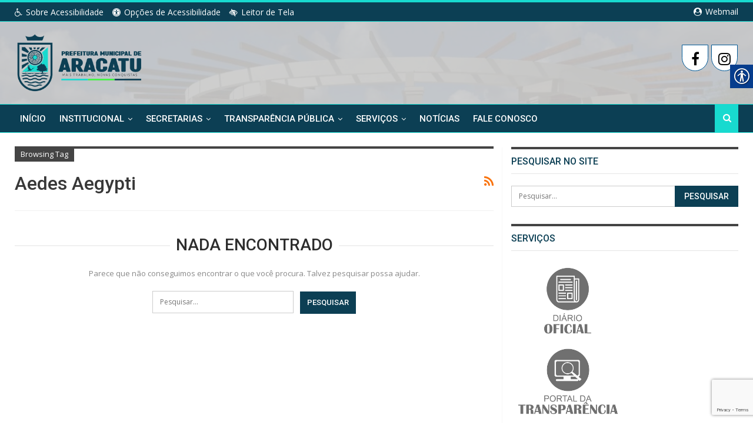

--- FILE ---
content_type: text/html; charset=UTF-8
request_url: https://aracatu.ba.gov.br/tags/aedes-aegypti/
body_size: 65092
content:
<!DOCTYPE html>
<!--[if IE 8]>
<html class="ie ie8" lang="pt-BR"> <![endif]-->
<!--[if IE 9]>
<html class="ie ie9" lang="pt-BR"> <![endif]-->
<!--[if gt IE 9]><!-->
<html lang="pt-BR"> <!--<![endif]-->
<head>
	<meta charset="UTF-8">
	<meta http-equiv="X-UA-Compatible" content="IE=edge">
	<meta name="viewport" content="width=device-width, initial-scale=1.0">
	<link rel="pingback" href="https://aracatu.ba.gov.br/site/xmlrpc.php"/>

	<title>Aedes Aegypti &#8211; Prefeitura Municipal de Aracatu</title>
<meta name='robots' content='max-image-preview:large' />
	<style>img:is([sizes="auto" i], [sizes^="auto," i]) { contain-intrinsic-size: 3000px 1500px }</style>
	
<!-- Better Open Graph, Schema.org & Twitter Integration -->
<meta property="og:locale" content="pt_br"/>
<meta property="og:type" content="object"/>
<meta property="og:url" content="https://aracatu.ba.gov.br/tags/aedes-aegypti/"/>
<meta property="twitter:url" content="https://aracatu.ba.gov.br/tags/aedes-aegypti/"/>
<meta property="og:site_name" content="Prefeitura Municipal de Aracatu"/>
<meta property="twitter:card" content="summary"/>
<!-- / Better Open Graph, Schema.org & Twitter Integration. -->
<link rel='dns-prefetch' href='//fonts.googleapis.com' />
<link rel="alternate" type="application/rss+xml" title="Feed para Prefeitura Municipal de Aracatu &raquo;" href="https://aracatu.ba.gov.br/feed/" />
<link rel="alternate" type="application/rss+xml" title="Feed de comentários para Prefeitura Municipal de Aracatu &raquo;" href="https://aracatu.ba.gov.br/comments/feed/" />
<link rel="alternate" type="application/rss+xml" title="Feed de tag para Prefeitura Municipal de Aracatu &raquo; Aedes Aegypti" href="https://aracatu.ba.gov.br/tags/aedes-aegypti/feed/" />
<script type="text/javascript">
/* <![CDATA[ */
window._wpemojiSettings = {"baseUrl":"https:\/\/s.w.org\/images\/core\/emoji\/16.0.1\/72x72\/","ext":".png","svgUrl":"https:\/\/s.w.org\/images\/core\/emoji\/16.0.1\/svg\/","svgExt":".svg","source":{"concatemoji":"https:\/\/aracatu.ba.gov.br\/site\/wp-includes\/js\/wp-emoji-release.min.js?ver=4adb78ff587aa13dd223e37ca4e1710e"}};
/*! This file is auto-generated */
!function(s,n){var o,i,e;function c(e){try{var t={supportTests:e,timestamp:(new Date).valueOf()};sessionStorage.setItem(o,JSON.stringify(t))}catch(e){}}function p(e,t,n){e.clearRect(0,0,e.canvas.width,e.canvas.height),e.fillText(t,0,0);var t=new Uint32Array(e.getImageData(0,0,e.canvas.width,e.canvas.height).data),a=(e.clearRect(0,0,e.canvas.width,e.canvas.height),e.fillText(n,0,0),new Uint32Array(e.getImageData(0,0,e.canvas.width,e.canvas.height).data));return t.every(function(e,t){return e===a[t]})}function u(e,t){e.clearRect(0,0,e.canvas.width,e.canvas.height),e.fillText(t,0,0);for(var n=e.getImageData(16,16,1,1),a=0;a<n.data.length;a++)if(0!==n.data[a])return!1;return!0}function f(e,t,n,a){switch(t){case"flag":return n(e,"\ud83c\udff3\ufe0f\u200d\u26a7\ufe0f","\ud83c\udff3\ufe0f\u200b\u26a7\ufe0f")?!1:!n(e,"\ud83c\udde8\ud83c\uddf6","\ud83c\udde8\u200b\ud83c\uddf6")&&!n(e,"\ud83c\udff4\udb40\udc67\udb40\udc62\udb40\udc65\udb40\udc6e\udb40\udc67\udb40\udc7f","\ud83c\udff4\u200b\udb40\udc67\u200b\udb40\udc62\u200b\udb40\udc65\u200b\udb40\udc6e\u200b\udb40\udc67\u200b\udb40\udc7f");case"emoji":return!a(e,"\ud83e\udedf")}return!1}function g(e,t,n,a){var r="undefined"!=typeof WorkerGlobalScope&&self instanceof WorkerGlobalScope?new OffscreenCanvas(300,150):s.createElement("canvas"),o=r.getContext("2d",{willReadFrequently:!0}),i=(o.textBaseline="top",o.font="600 32px Arial",{});return e.forEach(function(e){i[e]=t(o,e,n,a)}),i}function t(e){var t=s.createElement("script");t.src=e,t.defer=!0,s.head.appendChild(t)}"undefined"!=typeof Promise&&(o="wpEmojiSettingsSupports",i=["flag","emoji"],n.supports={everything:!0,everythingExceptFlag:!0},e=new Promise(function(e){s.addEventListener("DOMContentLoaded",e,{once:!0})}),new Promise(function(t){var n=function(){try{var e=JSON.parse(sessionStorage.getItem(o));if("object"==typeof e&&"number"==typeof e.timestamp&&(new Date).valueOf()<e.timestamp+604800&&"object"==typeof e.supportTests)return e.supportTests}catch(e){}return null}();if(!n){if("undefined"!=typeof Worker&&"undefined"!=typeof OffscreenCanvas&&"undefined"!=typeof URL&&URL.createObjectURL&&"undefined"!=typeof Blob)try{var e="postMessage("+g.toString()+"("+[JSON.stringify(i),f.toString(),p.toString(),u.toString()].join(",")+"));",a=new Blob([e],{type:"text/javascript"}),r=new Worker(URL.createObjectURL(a),{name:"wpTestEmojiSupports"});return void(r.onmessage=function(e){c(n=e.data),r.terminate(),t(n)})}catch(e){}c(n=g(i,f,p,u))}t(n)}).then(function(e){for(var t in e)n.supports[t]=e[t],n.supports.everything=n.supports.everything&&n.supports[t],"flag"!==t&&(n.supports.everythingExceptFlag=n.supports.everythingExceptFlag&&n.supports[t]);n.supports.everythingExceptFlag=n.supports.everythingExceptFlag&&!n.supports.flag,n.DOMReady=!1,n.readyCallback=function(){n.DOMReady=!0}}).then(function(){return e}).then(function(){var e;n.supports.everything||(n.readyCallback(),(e=n.source||{}).concatemoji?t(e.concatemoji):e.wpemoji&&e.twemoji&&(t(e.twemoji),t(e.wpemoji)))}))}((window,document),window._wpemojiSettings);
/* ]]> */
</script>
<style id='wp-emoji-styles-inline-css' type='text/css'>

	img.wp-smiley, img.emoji {
		display: inline !important;
		border: none !important;
		box-shadow: none !important;
		height: 1em !important;
		width: 1em !important;
		margin: 0 0.07em !important;
		vertical-align: -0.1em !important;
		background: none !important;
		padding: 0 !important;
	}
</style>
<link rel='stylesheet' id='wp-block-library-css' href='https://aracatu.ba.gov.br/site/wp-includes/css/dist/block-library/style.min.css?ver=4adb78ff587aa13dd223e37ca4e1710e' type='text/css' media='all' />
<style id='classic-theme-styles-inline-css' type='text/css'>
/*! This file is auto-generated */
.wp-block-button__link{color:#fff;background-color:#32373c;border-radius:9999px;box-shadow:none;text-decoration:none;padding:calc(.667em + 2px) calc(1.333em + 2px);font-size:1.125em}.wp-block-file__button{background:#32373c;color:#fff;text-decoration:none}
</style>
<style id='global-styles-inline-css' type='text/css'>
:root{--wp--preset--aspect-ratio--square: 1;--wp--preset--aspect-ratio--4-3: 4/3;--wp--preset--aspect-ratio--3-4: 3/4;--wp--preset--aspect-ratio--3-2: 3/2;--wp--preset--aspect-ratio--2-3: 2/3;--wp--preset--aspect-ratio--16-9: 16/9;--wp--preset--aspect-ratio--9-16: 9/16;--wp--preset--color--black: #000000;--wp--preset--color--cyan-bluish-gray: #abb8c3;--wp--preset--color--white: #ffffff;--wp--preset--color--pale-pink: #f78da7;--wp--preset--color--vivid-red: #cf2e2e;--wp--preset--color--luminous-vivid-orange: #ff6900;--wp--preset--color--luminous-vivid-amber: #fcb900;--wp--preset--color--light-green-cyan: #7bdcb5;--wp--preset--color--vivid-green-cyan: #00d084;--wp--preset--color--pale-cyan-blue: #8ed1fc;--wp--preset--color--vivid-cyan-blue: #0693e3;--wp--preset--color--vivid-purple: #9b51e0;--wp--preset--gradient--vivid-cyan-blue-to-vivid-purple: linear-gradient(135deg,rgba(6,147,227,1) 0%,rgb(155,81,224) 100%);--wp--preset--gradient--light-green-cyan-to-vivid-green-cyan: linear-gradient(135deg,rgb(122,220,180) 0%,rgb(0,208,130) 100%);--wp--preset--gradient--luminous-vivid-amber-to-luminous-vivid-orange: linear-gradient(135deg,rgba(252,185,0,1) 0%,rgba(255,105,0,1) 100%);--wp--preset--gradient--luminous-vivid-orange-to-vivid-red: linear-gradient(135deg,rgba(255,105,0,1) 0%,rgb(207,46,46) 100%);--wp--preset--gradient--very-light-gray-to-cyan-bluish-gray: linear-gradient(135deg,rgb(238,238,238) 0%,rgb(169,184,195) 100%);--wp--preset--gradient--cool-to-warm-spectrum: linear-gradient(135deg,rgb(74,234,220) 0%,rgb(151,120,209) 20%,rgb(207,42,186) 40%,rgb(238,44,130) 60%,rgb(251,105,98) 80%,rgb(254,248,76) 100%);--wp--preset--gradient--blush-light-purple: linear-gradient(135deg,rgb(255,206,236) 0%,rgb(152,150,240) 100%);--wp--preset--gradient--blush-bordeaux: linear-gradient(135deg,rgb(254,205,165) 0%,rgb(254,45,45) 50%,rgb(107,0,62) 100%);--wp--preset--gradient--luminous-dusk: linear-gradient(135deg,rgb(255,203,112) 0%,rgb(199,81,192) 50%,rgb(65,88,208) 100%);--wp--preset--gradient--pale-ocean: linear-gradient(135deg,rgb(255,245,203) 0%,rgb(182,227,212) 50%,rgb(51,167,181) 100%);--wp--preset--gradient--electric-grass: linear-gradient(135deg,rgb(202,248,128) 0%,rgb(113,206,126) 100%);--wp--preset--gradient--midnight: linear-gradient(135deg,rgb(2,3,129) 0%,rgb(40,116,252) 100%);--wp--preset--font-size--small: 13px;--wp--preset--font-size--medium: 20px;--wp--preset--font-size--large: 36px;--wp--preset--font-size--x-large: 42px;--wp--preset--spacing--20: 0.44rem;--wp--preset--spacing--30: 0.67rem;--wp--preset--spacing--40: 1rem;--wp--preset--spacing--50: 1.5rem;--wp--preset--spacing--60: 2.25rem;--wp--preset--spacing--70: 3.38rem;--wp--preset--spacing--80: 5.06rem;--wp--preset--shadow--natural: 6px 6px 9px rgba(0, 0, 0, 0.2);--wp--preset--shadow--deep: 12px 12px 50px rgba(0, 0, 0, 0.4);--wp--preset--shadow--sharp: 6px 6px 0px rgba(0, 0, 0, 0.2);--wp--preset--shadow--outlined: 6px 6px 0px -3px rgba(255, 255, 255, 1), 6px 6px rgba(0, 0, 0, 1);--wp--preset--shadow--crisp: 6px 6px 0px rgba(0, 0, 0, 1);}:where(.is-layout-flex){gap: 0.5em;}:where(.is-layout-grid){gap: 0.5em;}body .is-layout-flex{display: flex;}.is-layout-flex{flex-wrap: wrap;align-items: center;}.is-layout-flex > :is(*, div){margin: 0;}body .is-layout-grid{display: grid;}.is-layout-grid > :is(*, div){margin: 0;}:where(.wp-block-columns.is-layout-flex){gap: 2em;}:where(.wp-block-columns.is-layout-grid){gap: 2em;}:where(.wp-block-post-template.is-layout-flex){gap: 1.25em;}:where(.wp-block-post-template.is-layout-grid){gap: 1.25em;}.has-black-color{color: var(--wp--preset--color--black) !important;}.has-cyan-bluish-gray-color{color: var(--wp--preset--color--cyan-bluish-gray) !important;}.has-white-color{color: var(--wp--preset--color--white) !important;}.has-pale-pink-color{color: var(--wp--preset--color--pale-pink) !important;}.has-vivid-red-color{color: var(--wp--preset--color--vivid-red) !important;}.has-luminous-vivid-orange-color{color: var(--wp--preset--color--luminous-vivid-orange) !important;}.has-luminous-vivid-amber-color{color: var(--wp--preset--color--luminous-vivid-amber) !important;}.has-light-green-cyan-color{color: var(--wp--preset--color--light-green-cyan) !important;}.has-vivid-green-cyan-color{color: var(--wp--preset--color--vivid-green-cyan) !important;}.has-pale-cyan-blue-color{color: var(--wp--preset--color--pale-cyan-blue) !important;}.has-vivid-cyan-blue-color{color: var(--wp--preset--color--vivid-cyan-blue) !important;}.has-vivid-purple-color{color: var(--wp--preset--color--vivid-purple) !important;}.has-black-background-color{background-color: var(--wp--preset--color--black) !important;}.has-cyan-bluish-gray-background-color{background-color: var(--wp--preset--color--cyan-bluish-gray) !important;}.has-white-background-color{background-color: var(--wp--preset--color--white) !important;}.has-pale-pink-background-color{background-color: var(--wp--preset--color--pale-pink) !important;}.has-vivid-red-background-color{background-color: var(--wp--preset--color--vivid-red) !important;}.has-luminous-vivid-orange-background-color{background-color: var(--wp--preset--color--luminous-vivid-orange) !important;}.has-luminous-vivid-amber-background-color{background-color: var(--wp--preset--color--luminous-vivid-amber) !important;}.has-light-green-cyan-background-color{background-color: var(--wp--preset--color--light-green-cyan) !important;}.has-vivid-green-cyan-background-color{background-color: var(--wp--preset--color--vivid-green-cyan) !important;}.has-pale-cyan-blue-background-color{background-color: var(--wp--preset--color--pale-cyan-blue) !important;}.has-vivid-cyan-blue-background-color{background-color: var(--wp--preset--color--vivid-cyan-blue) !important;}.has-vivid-purple-background-color{background-color: var(--wp--preset--color--vivid-purple) !important;}.has-black-border-color{border-color: var(--wp--preset--color--black) !important;}.has-cyan-bluish-gray-border-color{border-color: var(--wp--preset--color--cyan-bluish-gray) !important;}.has-white-border-color{border-color: var(--wp--preset--color--white) !important;}.has-pale-pink-border-color{border-color: var(--wp--preset--color--pale-pink) !important;}.has-vivid-red-border-color{border-color: var(--wp--preset--color--vivid-red) !important;}.has-luminous-vivid-orange-border-color{border-color: var(--wp--preset--color--luminous-vivid-orange) !important;}.has-luminous-vivid-amber-border-color{border-color: var(--wp--preset--color--luminous-vivid-amber) !important;}.has-light-green-cyan-border-color{border-color: var(--wp--preset--color--light-green-cyan) !important;}.has-vivid-green-cyan-border-color{border-color: var(--wp--preset--color--vivid-green-cyan) !important;}.has-pale-cyan-blue-border-color{border-color: var(--wp--preset--color--pale-cyan-blue) !important;}.has-vivid-cyan-blue-border-color{border-color: var(--wp--preset--color--vivid-cyan-blue) !important;}.has-vivid-purple-border-color{border-color: var(--wp--preset--color--vivid-purple) !important;}.has-vivid-cyan-blue-to-vivid-purple-gradient-background{background: var(--wp--preset--gradient--vivid-cyan-blue-to-vivid-purple) !important;}.has-light-green-cyan-to-vivid-green-cyan-gradient-background{background: var(--wp--preset--gradient--light-green-cyan-to-vivid-green-cyan) !important;}.has-luminous-vivid-amber-to-luminous-vivid-orange-gradient-background{background: var(--wp--preset--gradient--luminous-vivid-amber-to-luminous-vivid-orange) !important;}.has-luminous-vivid-orange-to-vivid-red-gradient-background{background: var(--wp--preset--gradient--luminous-vivid-orange-to-vivid-red) !important;}.has-very-light-gray-to-cyan-bluish-gray-gradient-background{background: var(--wp--preset--gradient--very-light-gray-to-cyan-bluish-gray) !important;}.has-cool-to-warm-spectrum-gradient-background{background: var(--wp--preset--gradient--cool-to-warm-spectrum) !important;}.has-blush-light-purple-gradient-background{background: var(--wp--preset--gradient--blush-light-purple) !important;}.has-blush-bordeaux-gradient-background{background: var(--wp--preset--gradient--blush-bordeaux) !important;}.has-luminous-dusk-gradient-background{background: var(--wp--preset--gradient--luminous-dusk) !important;}.has-pale-ocean-gradient-background{background: var(--wp--preset--gradient--pale-ocean) !important;}.has-electric-grass-gradient-background{background: var(--wp--preset--gradient--electric-grass) !important;}.has-midnight-gradient-background{background: var(--wp--preset--gradient--midnight) !important;}.has-small-font-size{font-size: var(--wp--preset--font-size--small) !important;}.has-medium-font-size{font-size: var(--wp--preset--font-size--medium) !important;}.has-large-font-size{font-size: var(--wp--preset--font-size--large) !important;}.has-x-large-font-size{font-size: var(--wp--preset--font-size--x-large) !important;}
:where(.wp-block-post-template.is-layout-flex){gap: 1.25em;}:where(.wp-block-post-template.is-layout-grid){gap: 1.25em;}
:where(.wp-block-columns.is-layout-flex){gap: 2em;}:where(.wp-block-columns.is-layout-grid){gap: 2em;}
:root :where(.wp-block-pullquote){font-size: 1.5em;line-height: 1.6;}
</style>
<link rel='stylesheet' id='contact-form-7-css' href='https://aracatu.ba.gov.br/site/wp-content/plugins/contact-form-7/includes/css/styles.css?ver=6.1.2' type='text/css' media='all' />
<link rel='stylesheet' id='real-accessability-css' href='https://aracatu.ba.gov.br/site/wp-content/plugins/real-accessability/real-accessability.css?ver=1.0' type='text/css' media='all' />
<link rel='stylesheet' id='responsive-lightbox-tosrus-css' href='https://aracatu.ba.gov.br/site/wp-content/plugins/responsive-lightbox/assets/tosrus/jquery.tosrus.min.css?ver=2.5.0' type='text/css' media='all' />
<link rel='stylesheet' id='theme-libs-css' href='https://aracatu.ba.gov.br/site/wp-content/themes/prefeitura/css/theme-libs.css?ver=1.7.0.3' type='text/css' media='all' />
<link rel='stylesheet' id='publisher-css' href='https://aracatu.ba.gov.br/site/wp-content/themes/prefeitura/style.css?ver=1.7.0.3' type='text/css' media='all' />
<!--[if lt IE 9]>
<link rel='stylesheet' id='bf-html5shiv-css' href='https://aracatu.ba.gov.br/site/wp-content/plugins/better-adsmanager/includes/libs/better-framework/assets/js/html5shiv.min.js?ver=3.11.3' type='text/css' media='all' />
<![endif]-->
<!--[if lt IE 9]>
<link rel='stylesheet' id='bf-respond-css' href='https://aracatu.ba.gov.br/site/wp-content/plugins/better-adsmanager/includes/libs/better-framework/assets/js/respond.min.js?ver=3.11.3' type='text/css' media='all' />
<![endif]-->
<link rel='stylesheet' id='better-framework-main-fonts-css' href='https://fonts.googleapis.com/css?family=Open+Sans:400,600%7CRoboto:400,500&#038;display=swap' type='text/css' media='all' />
<link rel='stylesheet' id='publisher-theme-pure-magazine-css' href='https://aracatu.ba.gov.br/site/wp-content/themes/prefeitura/includes/styles/pure-magazine/style.css?ver=1.7.0.3' type='text/css' media='all' />
<script type="text/javascript" src="https://aracatu.ba.gov.br/site/wp-includes/js/jquery/jquery.min.js?ver=3.7.1" id="jquery-core-js"></script>
<script type="text/javascript" src="https://aracatu.ba.gov.br/site/wp-includes/js/jquery/jquery-migrate.min.js?ver=3.4.1" id="jquery-migrate-js"></script>
<script type="text/javascript" src="https://aracatu.ba.gov.br/site/wp-content/plugins/responsive-lightbox/assets/infinitescroll/infinite-scroll.pkgd.min.js?ver=4.0.1" id="responsive-lightbox-infinite-scroll-js"></script>
<link rel="https://api.w.org/" href="https://aracatu.ba.gov.br/wp-json/" /><link rel="alternate" title="JSON" type="application/json" href="https://aracatu.ba.gov.br/wp-json/wp/v2/tags/1061" /><link rel="EditURI" type="application/rsd+xml" title="RSD" href="https://aracatu.ba.gov.br/site/xmlrpc.php?rsd" />

			<link rel="shortcut icon" href="https://aracatu.ba.gov.br/site/wp-content/uploads/2024/07/brasao_email.png">			<link rel="apple-touch-icon" href="https://aracatu.ba.gov.br/site/wp-content/uploads/2024/07/brasao_email.png">			<link rel="apple-touch-icon" sizes="114x114" href="https://aracatu.ba.gov.br/site/wp-content/uploads/2024/07/brasao_email.png">			<link rel="apple-touch-icon" sizes="72x72" href="https://aracatu.ba.gov.br/site/wp-content/uploads/2024/07/brasao_email.png">			<link rel="apple-touch-icon" sizes="144x144" href="https://aracatu.ba.gov.br/site/wp-content/uploads/2024/07/brasao_email.png"><meta name="generator" content="Powered by WPBakery Page Builder - drag and drop page builder for WordPress."/>
<link rel='stylesheet' id='bf-minifed-css-1' href='https://aracatu.ba.gov.br/site/wp-content/bs-booster-cache/8764c218108ed9f67b41935e9cdf5d2f.css' type='text/css' media='all' />
<link rel='stylesheet' id='1.7.0.3-1756408919' href='https://aracatu.ba.gov.br/site/wp-content/bs-booster-cache/079fb7babe97a465b89edbc7de55a648.css' type='text/css' media='all' />
<link rel="icon" href="https://aracatu.ba.gov.br/site/wp-content/uploads/2025/03/cropped-SIMBOLO-COLORIDO-SEM-FUNDO-32x32.png" sizes="32x32" />
<link rel="icon" href="https://aracatu.ba.gov.br/site/wp-content/uploads/2025/03/cropped-SIMBOLO-COLORIDO-SEM-FUNDO-192x192.png" sizes="192x192" />
<link rel="apple-touch-icon" href="https://aracatu.ba.gov.br/site/wp-content/uploads/2025/03/cropped-SIMBOLO-COLORIDO-SEM-FUNDO-180x180.png" />
<meta name="msapplication-TileImage" content="https://aracatu.ba.gov.br/site/wp-content/uploads/2025/03/cropped-SIMBOLO-COLORIDO-SEM-FUNDO-270x270.png" />

<!-- BetterFramework Head Inline CSS -->
<style>
.site-header.header-style-2 .header-inner {
    padding: 20px 0;
    background-color: rgba(204,204,204,0.93);
}
.bs-pinning-wrapper {
    position: relative;
    height: unset !important;
}

.bs-pinning-block {
    left: 0;
    right: 0;
    top: 0;
    z-index: 1000 !important;
    position: fixed !important;
}

.widget.widget_text img {
    margin: 0px 0 0px 0;
}

.servicos{
    margin:auto; 
	text-align:center; 
	padding:5px;
	margin-bottom:0px !important;
	/*overflow:none;*/
}

.divyoutube {
    overflow: hidden;
    display: inline-block;
    margin-left: auto;
    margin-right: auto;
    border-radius:10px;
    /* background-color: #f0f0f0; */
    /*border-radius: 15px 15px 15px 15px;*/
    /* display: table-cell; */
    padding: 5px 5px;
}

.divyoutube:hover{
    background-color:rgba(204,204,204,0.93);
    transition: all 0.3s linear;
    -webkit-transition: all 0.3s linear;
    -moz-transition: all 0.3s linear;
    -o-transition: all 0.3s linear;
    -ms-transition: all 0.3s linear;
}

.divyoutube img{
    filter: grayscale(100%);
    -webkit-filter: grayscale(100%);
    filter: grayscale(100%);
    image-rendering: auto;
    transition: all 0.3s linear;
    -webkit-transition: all 0.3s linear;
    -moz-transition: all 0.3s linear;
    -o-transition: all 0.3s linear;
    -ms-transition: all 0.3s linear;
}

.divyoutube img:hover{
    /*filter: hue-rotate(42deg);
    filter: hue-rotate(42deg);
    -webkit-filter: hue-rotate(42deg);
    filter: hue-rotate(42deg);*/
    filter: grayscale(0%);
    filter: grayscale(0%);
    -webkit-filter: grayscale(0%);
    filter: grayscale(0%);
    image-rendering: auto;
    transition: all 0.3s linear;
    -webkit-transition: all 0.3s linear;
    -moz-transition: all 0.3s linear;
    -o-transition: all 0.3s linear;
    -ms-transition: all 0.3s linear;
}

.blackground img{
    max-height:200px;
}

.back-top.is-visible {
    bottom: 90px !important;
}

.search-container {
    background-color: #18dacf;
}
.search-container span i:hover {
    color: #fff !important;
}
.search-field {
    background: #fff !important;
}

.vc-caetite{
    color:#fff !important;
}
.single-post-title{font-family:'Roboto';font-weight:500;text-transform:none;}
.top-menu.menu > li > a, .top-menu.menu > li > a:hover, .top-menu.menu > li, .topbar .topbar-sign-in {
    font-family: 'Open Sans';
    font-weight: 500;
    font-size: 14px;
    text-align: inherit;
    text-transform: none;
}
#site-logo{
    max-height:100px;
}
.logo-image{
    max-height:150px !important;
}
#nav_menu-9{
    margin-top:-15px;
}

.widgets-pagina-inicial ol {
    display:none !important;
}

.modal {
	background: rgba(0,0,0,.7);
}

.modal-content {
	margin-top: 60px;
  	width: 100%;
	border: none;
	background: #fff;
	padding:20px;
}

.modal-content i {
	padding: 20px 20px 10px 0px;
}

.modal-dialog {
	width: 90% !important;
}

.modal-top {
	text-align: justify;
}
.modal-top span{
	padding-left:30px;
}

.modal-bottom {
	text-align: center;
	margin-top: 50px;
}

/* responsive monitor */ @media(min-width: 1200px){.widgets-pagina-inicial{
    height:395px;
}

/*.widgets-pagina-inicial iframe{
    margin-top:4px !important;
    height:380px !important;
}*/

.youtube_channel{
    height:395px !important;
}

.youtube_channel iframe{
    margin-top:4px !important;
    height:394px !important;
}
.widgets-pagina-inicial img{
    height:395px !important;
}

.bs-flickr{
    height:395px !important;
}
.bs-flickr ul{
    margin-top:4px !important;
    height:395px !important;
}}
/* responsive landscape tablet */ @media(min-width: 1019px) and (max-width: 1199px){.widgets-pagina-inicial{
    height:310px;
}

/*.widgets-pagina-inicial iframe{
    margin-top:4px !important;
    height:380px !important;
}*/

.youtube_channel{
    height:310px !important;
}

.youtube_channel iframe{
    margin-top:4px !important;
    height:310px !important;
}
.widgets-pagina-inicial img{
    height:310px !important;
}

.bs-flickr{
    height:310px !important;
}
.bs-flickr ul{
    margin-top:4px !important;
    height:310px !important;
}}
/* responsive portrait tablet */ @media(min-width: 768px) and (max-width: 1018px){.widgets-pagina-inicial{
    height:250px;
}

/*.widgets-pagina-inicial iframe{
    margin-top:4px !important;
    height:380px !important;
}*/

.youtube_channel{
    height:250px !important;
}

.youtube_channel iframe{
    margin-top:4px !important;
    height:250px !important;
}
.widgets-pagina-inicial img{
    height:250px !important;
}

.bs-flickr{
    height:250px !important;
}
.bs-flickr ul{
    margin-top:4px !important;
    height:250px !important;
}}
/* responsive phone */ @media(max-width: 767px){.servicos{
    display:none !important;
}
.listing-item.listing-mg-type-1 .title.title a.post-url, .listing-item.listing-mg-type-1 .title.title a.post-url:hover {
    color: #fff !important;
    overflow: hidden;
    display: -webkit-box;
    -webkit-line-clamp: 3;
    -webkit-box-orient: vertical;
}
.listing-modern-grid-2 .mg-col-1 {
    width: 100%;
}
.listing-modern-grid-2 .mg-col-2 {
    width: 100%;
    margin-top:5px;
}
.listing-modern-grid-2 .mg-col-2 .title.title a.post-url:hover{
    /*font-size:1em;*/
}
}

</style>
<!-- /BetterFramework Head Inline CSS-->
<noscript><style> .wpb_animate_when_almost_visible { opacity: 1; }</style></noscript></head>

<body class="archive tag tag-aedes-aegypti tag-1061 wp-theme-prefeitura real-accessability-body active-light-box active-top-line ltr page-layout-2-col-right full-width active-sticky-sidebar main-menu-sticky-smart  wpb-js-composer js-comp-ver-6.5.0 vc_responsive" dir="ltr" itemscope="itemscope" itemtype="https://schema.org/WebPage">	<div class="main-wrap">
	<header id="header" class="site-header header-style-2 full-width" itemscope="itemscope" itemtype="https://schema.org/WPHeader">

		<div class="topbar topbar-style-1 hidden-xs hidden-xs">
	<div class="content-wrap">
		<div class="container">
			<div class="topbar-inner">
				<div class="row">
					<div class="col-sm-8 section-menu">
							<div id="menu-top" class="menu top-menu-wrapper" role="navigation" itemscope="itemscope" itemtype="https://schema.org/SiteNavigationElement">
		<nav class="top-menu-container">

			<ul id="top-navigation" class="top-menu menu clearfix bsm-pure">
				<li id="menu-item-338" class="menu-have-icon menu-icon-type-fontawesome menu-item menu-item-type-post_type menu-item-object-page better-anim-fade menu-item-338"><a href="https://aracatu.ba.gov.br/acessibilidade/"><i class="bf-icon  fa fa-wheelchair"></i>Sobre Acessibilidade</a></li>
<li id="menu-item-1955" class="menu-have-icon menu-icon-type-fontawesome menu-item menu-item-type-custom menu-item-object-custom better-anim-fade menu-item-1955"><a href="#"><i class="bf-icon  fa fa-universal-access"></i>Opções de Acessibilidade</a></li>
<li id="menu-item-1959" class="menu-have-icon menu-icon-type-fontawesome menu-item menu-item-type-post_type menu-item-object-page better-anim-fade menu-item-1959"><a href="https://aracatu.ba.gov.br/leitor-de-tela/"><i class="bf-icon  fa fa-low-vision"></i>Leitor de Tela</a></li>
			</ul>

		</nav>
	</div>
					</div>
					<div class="col-sm-4 section-links">
					<a href="https://webmail-seguro.com.br/aracatu.ba.gov.br" target="_blank" class="topbar-sign-in "
					   <!--data-toggle="modal" data-target="#myModal">
						<i class="fa fa-user-circle"></i> 
						Webmail
						</a>
					</div>
									</div>
			</div>
		</div>
	</div>
</div>
		<div class="header-inner">
			<div class="content-wrap">
				<div class="container">
					<div class="row">
						<div class="row-height">
							<div class="logo-col col-xs-4">
								<div class="col-inside">
									<div id="site-branding" class=" site-branding " itemtype="https://schema.org/Organization" itemscope="itemscope">
	<h2 id="site-title" class="logo img-logo" itemprop="headline">
	<a href="https://aracatu.ba.gov.br/" itemprop="url" rel="home">
					<img id="site-logo" src="https://aracatu.ba.gov.br/site/wp-content/uploads/2025/03/MARCA-OFICIAL-COR-SEM-FUNDO-e1741636450978.png"
			     alt="Prefeitura de Aracatu - É tempo de reconstruir" itemprop="logo" data-bsrjs="https://aracatu.ba.gov.br/site/wp-content/uploads/2025/03/MARCA-OFICIAL-COR-SEM-FUNDO-e1741636450978.png"  />
			</a>
</h2>
</div><!-- .site-branding -->
								</div>
							</div>
															<div class="sidebar-col col-xs-8">
									<div class="col-inside">
										<aside id="sidebar" class="sidebar" itemscope="itemscope" itemtype="https://schema.org/WPSideBar">
											<div class="pyiasmjl pyiasmjl-clearfix pyiasmjl-loc-header_aside_logo_ pyiasmjl-align-right pyiasmjl-column-1"><div id="pyiasmjl-26550-1066632234" class="pyiasmjl-container pyiasmjl-type-custom_code " itemscope="" itemtype="https://schema.org/WPAdBlock" data-adid="26550" data-type="custom_code"><div class="widget-content">
<div style="text-align: right;">
<div id="footer-social-icons">
<a class="facebook" href="https://www.facebook.com/PrefeituraAracatu" title="Facebook" target="_blank" rel="nofollow"><i class="fa fa-facebook"></i></a>
<!--<a class="flickr" href="#" title="Flickr" target="_blank" rel="nofollow"><i class="fa fa-flickr"></i></a>-->
<a class="instagram" href="https://instagram.com/prefeituradearacatu" title="Instagram" target="_blank" rel="nofollow"><i class="fa fa-instagram"></i></a>
<!--<a class="youtube" href="#" title="Youtube" target="_blank" rel="nofollow"><i class="fa fa-youtube"></i></a>-->
</div></div>
<style>
#footer-social-icons a {
background: #fff;
color: #000;
border: 1px solid #005997;
border-radius:0% 0% 50% 50%;
display: inline-block;
text-align: center;
font-size: 24px;
    width: 45px;
    height: 45px;
    line-height: 45px;
margin: 0 1px 6px;
}
#footer-social-icons a:hover{
color: #fff;
border: 1px solid #005997;
}
#footer-social-icons .facebook:hover{
background: #3d62a1;
}
#footer-social-icons .flickr:hover{
background: #ff0084;
}
#footer-social-icons .instagram:hover{
background: #b03588;
}
#footer-social-icons .youtube:hover{
background: #ca1700;
}
</style>
</div></div></div>										</aside>
									</div>
								</div>
														</div>
					</div>
				</div>
			</div>
		</div>

		<div id="menu-main" class="menu main-menu-wrapper show-search-item" role="navigation" itemscope="itemscope" itemtype="https://schema.org/SiteNavigationElement">
	<div class="main-menu-inner">
		<div class="content-wrap">
			<div class="container">

				<nav class="main-menu-container">
					<ul id="main-navigation" class="main-menu menu bsm-pure clearfix">
						<li id="menu-item-341" class="menu-item menu-item-type-post_type menu-item-object-page menu-item-home better-anim-fade menu-item-341"><a href="https://aracatu.ba.gov.br/">Início</a></li>
<li id="menu-item-11" class="menu-item menu-item-type-custom menu-item-object-custom menu-item-has-children better-anim-fade menu-item-11"><a href="#">Institucional</a>
<ul class="sub-menu">
	<li id="menu-item-87" class="menu-item menu-item-type-post_type menu-item-object-page better-anim-fade menu-item-87"><a href="https://aracatu.ba.gov.br/gabinete-da-prefeita/">Gabinete da Prefeita</a></li>
	<li id="menu-item-86" class="menu-item menu-item-type-post_type menu-item-object-page better-anim-fade menu-item-86"><a href="https://aracatu.ba.gov.br/gabinete-do-vice-prefeito/">Gabinete do Vice-Prefeito</a></li>
	<li id="menu-item-146" class="menu-item menu-item-type-post_type menu-item-object-page better-anim-fade menu-item-146"><a href="https://aracatu.ba.gov.br/orgaos-de-assessoramento/">Orgãos de Assessoramento</a></li>
	<li id="menu-item-145" class="menu-item menu-item-type-post_type menu-item-object-page better-anim-fade menu-item-145"><a href="https://aracatu.ba.gov.br/a-historia/">A Cidade</a></li>
</ul>
</li>
<li id="menu-item-27405" class="menu-item menu-item-type-custom menu-item-object-custom menu-item-has-children better-anim-fade menu-item-27405"><a href="#">Secretarias</a>
<ul class="sub-menu">
	<li id="menu-item-28256" class="menu-item menu-item-type-post_type menu-item-object-page better-anim-fade menu-item-28256"><a href="https://aracatu.ba.gov.br/secretarias/secretaria-de-acao-social/">Ação Social</a></li>
	<li id="menu-item-27584" class="menu-item menu-item-type-post_type menu-item-object-page better-anim-fade menu-item-27584"><a href="https://aracatu.ba.gov.br/secretarias/secretaria-de-administracao/">Administração</a></li>
	<li id="menu-item-28196" class="menu-item menu-item-type-post_type menu-item-object-page better-anim-fade menu-item-28196"><a href="https://aracatu.ba.gov.br/secretarias/secretaria-de-agricultura-recursos-hidricos-e-meio-ambiente/">Agricultura, Recursos Hídricos e Meio Ambiente</a></li>
	<li id="menu-item-28420" class="menu-item menu-item-type-post_type menu-item-object-page better-anim-fade menu-item-28420"><a href="https://aracatu.ba.gov.br/secretarias/secretaria-de-cultura-esporte-e-lazer-e-turismo/">Cultura, Esporte e Lazer</a></li>
	<li id="menu-item-27581" class="menu-item menu-item-type-post_type menu-item-object-page better-anim-fade menu-item-27581"><a href="https://aracatu.ba.gov.br/secretarias/secretaria-de-educacao/">Educação</a></li>
	<li id="menu-item-27583" class="menu-item menu-item-type-post_type menu-item-object-page better-anim-fade menu-item-27583"><a href="https://aracatu.ba.gov.br/secretarias/secretaria-da-fazenda/">Fazenda</a></li>
	<li id="menu-item-28195" class="menu-item menu-item-type-post_type menu-item-object-page better-anim-fade menu-item-28195"><a href="https://aracatu.ba.gov.br/secretarias/secretaria-de-infraestrutura-obras-e-urbanismo/">Infraestrutura, Obras e Urbanismo</a></li>
	<li id="menu-item-27577" class="menu-item menu-item-type-post_type menu-item-object-page better-anim-fade menu-item-27577"><a href="https://aracatu.ba.gov.br/secretarias/secretaria-de-saude/">Saúde</a></li>
	<li id="menu-item-27576" class="menu-item menu-item-type-post_type menu-item-object-page better-anim-fade menu-item-27576"><a href="https://aracatu.ba.gov.br/secretarias/secretaria-de-transporte/">Transporte</a></li>
</ul>
</li>
<li id="menu-item-147" class="menu-item menu-item-type-custom menu-item-object-custom menu-item-has-children better-anim-fade menu-item-147"><a href="#">Transparência Pública</a>
<ul class="sub-menu">
	<li id="menu-item-148" class="menu-item menu-item-type-post_type menu-item-object-page better-anim-fade menu-item-148"><a href="https://aracatu.ba.gov.br/lei-de-acesso-a-informacao/">Lei de Acesso à Informação</a></li>
	<li id="menu-item-149" class="menu-item menu-item-type-post_type menu-item-object-page better-anim-fade menu-item-149"><a href="https://aracatu.ba.gov.br/lei-da-transparencia/">Lei da Transparência</a></li>
	<li id="menu-item-477" class="menu-item menu-item-type-custom menu-item-object-custom better-anim-fade menu-item-477"><a href="http://transparencia.aracatu.ba.gov.br">Portal da Transparência</a></li>
	<li id="menu-item-476" class="menu-item menu-item-type-post_type menu-item-object-page better-anim-fade menu-item-476"><a href="https://aracatu.ba.gov.br/e-sic/">E-SIC</a></li>
	<li id="menu-item-13927" class="menu-item menu-item-type-post_type menu-item-object-page better-anim-fade menu-item-13927"><a href="https://aracatu.ba.gov.br/lei-da-transparencia/instrumentos-de-planejamento/">Instrumentos de Planejamento</a></li>
	<li id="menu-item-24193" class="menu-item menu-item-type-post_type menu-item-object-page better-anim-fade menu-item-24193"><a href="https://aracatu.ba.gov.br/lei-da-transparencia/relatorio-de-gestao-fiscal-rgf/">Relatório de Gestão Fiscal – RGF</a></li>
	<li id="menu-item-24194" class="menu-item menu-item-type-post_type menu-item-object-page better-anim-fade menu-item-24194"><a href="https://aracatu.ba.gov.br/lei-da-transparencia/relatorio-resumido-de-execucao-orcamentaria-rreo/">Relatório Resumido de Execução Orçamentária – RREO</a></li>
	<li id="menu-item-24195" class="menu-item menu-item-type-post_type menu-item-object-page better-anim-fade menu-item-24195"><a href="https://aracatu.ba.gov.br/lei-da-transparencia/contas-anuais/">Contas Anuais</a></li>
</ul>
</li>
<li id="menu-item-26508" class="menu-item menu-item-type-custom menu-item-object-custom menu-item-has-children better-anim-fade menu-item-26508"><a href="#">Serviços</a>
<ul class="sub-menu">
	<li id="menu-item-27460" class="menu-item menu-item-type-custom menu-item-object-custom better-anim-fade menu-item-27460"><a href="http://diariooficial.aracatu.ba.gov.br/">Diário Oficial</a></li>
	<li id="menu-item-26680" class="menu-item menu-item-type-custom menu-item-object-custom better-anim-fade menu-item-26680"><a href="https://sistematributario.sudoesteinformatica.com.br/nfsePmAracatu/">Nota Fiscal de Serviços Eletrônica</a></li>
	<li id="menu-item-26689" class="menu-item menu-item-type-custom menu-item-object-custom better-anim-fade menu-item-26689"><a href="https://sistematributario.sudoesteinformatica.com.br/portalPmAracatu/">Portal do Contribuinte</a></li>
	<li id="menu-item-26681" class="menu-item menu-item-type-custom menu-item-object-custom better-anim-fade menu-item-26681"><a href="https://portalservidor-pmaracatu.sudoesteinformatica.com.br/webrun/open.do?action=open&#038;sys=PSM">Portal do Servidor</a></li>
</ul>
</li>
<li id="menu-item-334" class="menu-item menu-item-type-post_type menu-item-object-page current_page_parent better-anim-fade menu-item-334"><a href="https://aracatu.ba.gov.br/noticias/">Notícias</a></li>
<li id="menu-item-168" class="menu-item menu-item-type-post_type menu-item-object-page better-anim-fade menu-item-168"><a href="https://aracatu.ba.gov.br/fale-conosco/">Fale Conosco</a></li>
					</ul><!-- #main-navigation -->
											<div class="search-container close">
							<span class="search-handler"><i class="fa fa-search"></i></span>

							<div class="search-box clearfix">
								<form role="search" method="get" class="search-form clearfix" action="https://aracatu.ba.gov.br">
	<input type="search" class="search-field"
	       placeholder="Pesquisar..."
	       value="" name="s"
	       title="Pesquisar por:"
	       autocomplete="off">
	<input type="submit" class="search-submit" value="Pesquisar">
</form><!-- .search-form -->
							</div>
						</div>
										</nav><!-- .main-menu-container -->

			</div>
		</div>
	</div>
</div><!-- .menu -->
	</header><!-- .header -->
<div class="responsive-header clearfix light deferred-block-exclude">
	<div class="responsive-header-container clearfix">

		<div class="menu-container close">
			<span class="menu-handler">
				<span class="lines"></span>
			</span>

			<div class="menu-box clearfix"><ul id="resp-navigation" class="resp-menu menu clearfix"><li class="menu-item menu-item-type-post_type menu-item-object-page menu-item-home better-anim-fade menu-item-341"><a href="https://aracatu.ba.gov.br/">Início</a></li>
<li class="menu-item menu-item-type-custom menu-item-object-custom menu-item-has-children better-anim-fade menu-item-11"><a href="#">Institucional</a>
<ul class="sub-menu">
	<li class="menu-item menu-item-type-post_type menu-item-object-page better-anim-fade menu-item-87"><a href="https://aracatu.ba.gov.br/gabinete-da-prefeita/">Gabinete da Prefeita</a></li>
	<li class="menu-item menu-item-type-post_type menu-item-object-page better-anim-fade menu-item-86"><a href="https://aracatu.ba.gov.br/gabinete-do-vice-prefeito/">Gabinete do Vice-Prefeito</a></li>
	<li class="menu-item menu-item-type-post_type menu-item-object-page better-anim-fade menu-item-146"><a href="https://aracatu.ba.gov.br/orgaos-de-assessoramento/">Orgãos de Assessoramento</a></li>
	<li class="menu-item menu-item-type-post_type menu-item-object-page better-anim-fade menu-item-145"><a href="https://aracatu.ba.gov.br/a-historia/">A Cidade</a></li>
</ul>
</li>
<li class="menu-item menu-item-type-custom menu-item-object-custom menu-item-has-children better-anim-fade menu-item-27405"><a href="#">Secretarias</a>
<ul class="sub-menu">
	<li class="menu-item menu-item-type-post_type menu-item-object-page better-anim-fade menu-item-28256"><a href="https://aracatu.ba.gov.br/secretarias/secretaria-de-acao-social/">Ação Social</a></li>
	<li class="menu-item menu-item-type-post_type menu-item-object-page better-anim-fade menu-item-27584"><a href="https://aracatu.ba.gov.br/secretarias/secretaria-de-administracao/">Administração</a></li>
	<li class="menu-item menu-item-type-post_type menu-item-object-page better-anim-fade menu-item-28196"><a href="https://aracatu.ba.gov.br/secretarias/secretaria-de-agricultura-recursos-hidricos-e-meio-ambiente/">Agricultura, Recursos Hídricos e Meio Ambiente</a></li>
	<li class="menu-item menu-item-type-post_type menu-item-object-page better-anim-fade menu-item-28420"><a href="https://aracatu.ba.gov.br/secretarias/secretaria-de-cultura-esporte-e-lazer-e-turismo/">Cultura, Esporte e Lazer</a></li>
	<li class="menu-item menu-item-type-post_type menu-item-object-page better-anim-fade menu-item-27581"><a href="https://aracatu.ba.gov.br/secretarias/secretaria-de-educacao/">Educação</a></li>
	<li class="menu-item menu-item-type-post_type menu-item-object-page better-anim-fade menu-item-27583"><a href="https://aracatu.ba.gov.br/secretarias/secretaria-da-fazenda/">Fazenda</a></li>
	<li class="menu-item menu-item-type-post_type menu-item-object-page better-anim-fade menu-item-28195"><a href="https://aracatu.ba.gov.br/secretarias/secretaria-de-infraestrutura-obras-e-urbanismo/">Infraestrutura, Obras e Urbanismo</a></li>
	<li class="menu-item menu-item-type-post_type menu-item-object-page better-anim-fade menu-item-27577"><a href="https://aracatu.ba.gov.br/secretarias/secretaria-de-saude/">Saúde</a></li>
	<li class="menu-item menu-item-type-post_type menu-item-object-page better-anim-fade menu-item-27576"><a href="https://aracatu.ba.gov.br/secretarias/secretaria-de-transporte/">Transporte</a></li>
</ul>
</li>
<li class="menu-item menu-item-type-custom menu-item-object-custom menu-item-has-children better-anim-fade menu-item-147"><a href="#">Transparência Pública</a>
<ul class="sub-menu">
	<li class="menu-item menu-item-type-post_type menu-item-object-page better-anim-fade menu-item-148"><a href="https://aracatu.ba.gov.br/lei-de-acesso-a-informacao/">Lei de Acesso à Informação</a></li>
	<li class="menu-item menu-item-type-post_type menu-item-object-page better-anim-fade menu-item-149"><a href="https://aracatu.ba.gov.br/lei-da-transparencia/">Lei da Transparência</a></li>
	<li class="menu-item menu-item-type-custom menu-item-object-custom better-anim-fade menu-item-477"><a href="http://transparencia.aracatu.ba.gov.br">Portal da Transparência</a></li>
	<li class="menu-item menu-item-type-post_type menu-item-object-page better-anim-fade menu-item-476"><a href="https://aracatu.ba.gov.br/e-sic/">E-SIC</a></li>
	<li class="menu-item menu-item-type-post_type menu-item-object-page better-anim-fade menu-item-13927"><a href="https://aracatu.ba.gov.br/lei-da-transparencia/instrumentos-de-planejamento/">Instrumentos de Planejamento</a></li>
	<li class="menu-item menu-item-type-post_type menu-item-object-page better-anim-fade menu-item-24193"><a href="https://aracatu.ba.gov.br/lei-da-transparencia/relatorio-de-gestao-fiscal-rgf/">Relatório de Gestão Fiscal – RGF</a></li>
	<li class="menu-item menu-item-type-post_type menu-item-object-page better-anim-fade menu-item-24194"><a href="https://aracatu.ba.gov.br/lei-da-transparencia/relatorio-resumido-de-execucao-orcamentaria-rreo/">Relatório Resumido de Execução Orçamentária – RREO</a></li>
	<li class="menu-item menu-item-type-post_type menu-item-object-page better-anim-fade menu-item-24195"><a href="https://aracatu.ba.gov.br/lei-da-transparencia/contas-anuais/">Contas Anuais</a></li>
</ul>
</li>
<li class="menu-item menu-item-type-custom menu-item-object-custom menu-item-has-children better-anim-fade menu-item-26508"><a href="#">Serviços</a>
<ul class="sub-menu">
	<li class="menu-item menu-item-type-custom menu-item-object-custom better-anim-fade menu-item-27460"><a href="http://diariooficial.aracatu.ba.gov.br/">Diário Oficial</a></li>
	<li class="menu-item menu-item-type-custom menu-item-object-custom better-anim-fade menu-item-26680"><a href="https://sistematributario.sudoesteinformatica.com.br/nfsePmAracatu/">Nota Fiscal de Serviços Eletrônica</a></li>
	<li class="menu-item menu-item-type-custom menu-item-object-custom better-anim-fade menu-item-26689"><a href="https://sistematributario.sudoesteinformatica.com.br/portalPmAracatu/">Portal do Contribuinte</a></li>
	<li class="menu-item menu-item-type-custom menu-item-object-custom better-anim-fade menu-item-26681"><a href="https://portalservidor-pmaracatu.sudoesteinformatica.com.br/webrun/open.do?action=open&#038;sys=PSM">Portal do Servidor</a></li>
</ul>
</li>
<li class="menu-item menu-item-type-post_type menu-item-object-page current_page_parent better-anim-fade menu-item-334"><a href="https://aracatu.ba.gov.br/noticias/">Notícias</a></li>
<li class="menu-item menu-item-type-post_type menu-item-object-page better-anim-fade menu-item-168"><a href="https://aracatu.ba.gov.br/fale-conosco/">Fale Conosco</a></li>
</ul></div>
		</div><!-- .menu-container -->

		<div class="logo-container">
			<a href="https://aracatu.ba.gov.br/" itemprop="url" rel="home">
									<img src="https://aracatu.ba.gov.br/site/wp-content/uploads/2025/03/MARCA-OFICIAL-COR-SEM-FUNDO-e1741636450978.png"
					     alt="Prefeitura Municipal de Aracatu"  data-bsrjs="https://aracatu.ba.gov.br/site/wp-content/uploads/2025/03/MARCA-OFICIAL-COR-SEM-FUNDO-e1741636450978.png"  />			</a>
		</div><!-- .logo-container -->

		<div class="search-container close">
			<span class="search-handler">
				<i class="fa fa-search"></i>
			</span>

			<div class="search-box clearfix">
				<form role="search" method="get" class="search-form clearfix" action="https://aracatu.ba.gov.br">
	<input type="search" class="search-field"
	       placeholder="Pesquisar..."
	       value="" name="s"
	       title="Pesquisar por:"
	       autocomplete="off">
	<input type="submit" class="search-submit" value="Pesquisar">
</form><!-- .search-form -->
			</div>
		</div><!-- .search-container -->

	</div><!-- .responsive-header-container -->
</div><!-- .responsive-header -->
	<div class="content-wrap">
<main id="content" class="content-container" itemscope itemprop="mainContentOfPage" itemtype="https://schema.org/WebPageElement">
	<div class="container layout-2-col layout-2-col-1 layout-right-sidebar">
		<div class="row main-section">
								<div class="col-sm-8 content-column">
						<section class="archive-title tag-title with-action">
	<div class="pre-title"><span>Browsing Tag</span></div>

	<div class="actions-container">
		<a class="rss-link" href="https://aracatu.ba.gov.br/tags/aedes-aegypti/feed/"><i class="fa fa-rss"></i></a>
	</div>

	<h1 class="page-heading"><span class="h-title">Aedes Aegypti</span></h1>

	</section>
<section class="no-results clearfix">

	<h2 class="title">
		<span class="post-title">Nada Encontrado</span>
	</h2>

	<div class="post-summary">

		
			<p>Parece que não conseguimos encontrar o que você procura. Talvez pesquisar possa ajudar.</p>
			<form role="search" method="get" class="search-form clearfix" action="https://aracatu.ba.gov.br">
	<input type="search" class="search-field"
	       placeholder="Pesquisar..."
	       value="" name="s"
	       title="Pesquisar por:"
	       autocomplete="off">
	<input type="submit" class="search-submit" value="Pesquisar">
</form><!-- .search-form -->

			</div><!-- .post-summary -->

</section><!-- .no-results -->
					</div><!-- .content-column -->
										<div class="col-sm-4 sidebar-column sidebar-column-primary">
						<aside id="sidebar-primary-sidebar" class="sidebar" aria-label="Primary Sidebar Sidebar" itemscope="itemscope" itemtype="https://schema.org/WPSideBar">
	<div id="search-2" class=" h-ni w-t primary-sidebar-widget widget widget_search"><h4 class="widget-heading"><span class="h-text">Pesquisar no Site</span></h4><form role="search" method="get" class="search-form clearfix" action="https://aracatu.ba.gov.br">
	<input type="search" class="search-field"
	       placeholder="Pesquisar..."
	       value="" name="s"
	       title="Pesquisar por:"
	       autocomplete="off">
	<input type="submit" class="search-submit" value="Pesquisar">
</form><!-- .search-form -->
</div><div id="text-2" class=" h-ni w-t primary-sidebar-widget widget widget_text"><h4 class="widget-heading"><span class="h-text">SERVIÇOS</span></h4>			<div class="textwidget"><div class="divyoutube"><a href="http://diariooficial.aracatu.ba.gov.br"><img class="alignnone size-full wp-image-1903" src="https://aracatu.ba.gov.br/site/wp-content/uploads/2021/02/icone_diario.png" alt="Diário Oficial do Município de Aracatu" width="182" /></a></div>
<div class="divyoutube"><a href="https://portaldatransparencia.sistemasonline.net.br/webrun5/form.jsp?sys=PTP&action=openform&formID=20&dataConnection=PM_Aracatu_2021&numerotc=25"><img class="alignnone size-full wp-image-1906" src="https://aracatu.ba.gov.br/site/wp-content/uploads/2021/02/icone_transparencia.png" alt="Portal da Transparência do Município de Aracatu" width="183" /></a></div>
<div class="divyoutube"><a href="https://sistematributario.sudoesteinformatica.com.br/nfsePmAracatu/"><img class="alignnone size-full wp-image-1906" src="https://aracatu.ba.gov.br/site/wp-content/uploads/2022/11/icone_nfse.png" alt="Nota Fiscal Eletrônica de Serviços" width="183" /></a></div>
<div class="divyoutube"><a href="https://sistematributario.sudoesteinformatica.com.br/portalPmAracatu/"><img class="alignnone size-full wp-image-1906" src="https://aracatu.ba.gov.br/site/wp-content/uploads/2022/11/icone_contribuinte.png" alt="Portal do Contribuinte" width="183" /></a></div>
<div class="divyoutube"><a href="/lei-de-acesso-a-informacao"><img class="alignnone size-full wp-image-1902" src="https://aracatu.ba.gov.br/site/wp-content/uploads/2021/02/icone_info.png" alt="Lei de Acesso à Informação" width="182" /></a></div>
<div class="divyoutube"><a href="/e-sic"><img class="alignnone size-full wp-image-1902" src="https://aracatu.ba.gov.br/site/wp-content/uploads/2021/03/icone_sic.png" alt="e-SIC - Serviço Eletrônico de Acesso à Informação" width="182" /></a></div>
</div>
		</div><div id="bs-recent-posts-2" class=" h-ni w-t primary-sidebar-widget widget widget_bs-recent-posts"><h4 class="widget-heading"><span class="h-text">Últimas Notícias</span></h4>	<div class="bs-theme-shortcode bs-recent-posts">
		<ul class="listing listing-widget listing-widget-thumbnail listing-widget-simple-thumbnail">
			<li class="listing-item clearfix">
			<article class="post-37237 type-post format-standard has-post-thumbnail">
									<a class="img-holder" href="https://aracatu.ba.gov.br/prefeitura-de-aracatu-avanca-com-obras-de-passagens-molhadas-na-zona-rural/" title="PREFEITURA DE ARACATU AVANÇA COM OBRAS DE PASSAGENS MOLHADAS NA ZONA RURAL"
					   style="background-image: url(https://aracatu.ba.gov.br/site/wp-content/uploads/2026/01/WhatsApp-Image-2026-01-18-at-15.45.01-150x150.jpeg);"></a>
								<h4 class="title">
					<a href="https://aracatu.ba.gov.br/prefeitura-de-aracatu-avanca-com-obras-de-passagens-molhadas-na-zona-rural/" class="post-title post-url">
						PREFEITURA DE ARACATU AVANÇA COM OBRAS DE PASSAGENS&hellip;					</a>
				</h4>
			</article>
		</li>
			<li class="listing-item clearfix">
			<article class="post-37230 type-post format-video has-post-thumbnail">
									<a class="img-holder" href="https://aracatu.ba.gov.br/aracatu-segue-avancando-com-obras-nos-bairros/" title="ARACATU SEGUE AVANÇANDO COM OBRAS NOS BAIRROS"
					   style="background-image: url(https://aracatu.ba.gov.br/site/wp-content/uploads/2026/01/RUASOFICIAL-150x150.png);"></a>
								<h4 class="title">
					<a href="https://aracatu.ba.gov.br/aracatu-segue-avancando-com-obras-nos-bairros/" class="post-title post-url">
						ARACATU SEGUE AVANÇANDO COM OBRAS NOS BAIRROS					</a>
				</h4>
			</article>
		</li>
			<li class="listing-item clearfix">
			<article class="post-37220 type-post format-standard has-post-thumbnail">
									<a class="img-holder" href="https://aracatu.ba.gov.br/prefeita-braulina-lima-se-reune-com-comunidade-da-varzea-da-pedra-para-tratar-acoes-emergenciais-contra-a-seca/" title="PREFEITA BRAULINA LIMA SE REÚNE COM COMUNIDADE DA VÁRZEA DA PEDRA PARA TRATAR AÇÕES EMERGENCIAIS CONTRA A SECA"
					   style="background-image: url(https://aracatu.ba.gov.br/site/wp-content/uploads/2026/01/capa-150x150.png);"></a>
								<h4 class="title">
					<a href="https://aracatu.ba.gov.br/prefeita-braulina-lima-se-reune-com-comunidade-da-varzea-da-pedra-para-tratar-acoes-emergenciais-contra-a-seca/" class="post-title post-url">
						PREFEITA BRAULINA LIMA SE REÚNE COM COMUNIDADE DA&hellip;					</a>
				</h4>
			</article>
		</li>
			<li class="listing-item clearfix">
			<article class="post-37215 type-post format-video has-post-thumbnail">
									<a class="img-holder" href="https://aracatu.ba.gov.br/tradicao-que-mantem-viva-a-nossa-identidade/" title="TRADIÇÃO QUE MANTÉM VIVA A NOSSA IDENTIDADE"
					   style="background-image: url(https://aracatu.ba.gov.br/site/wp-content/uploads/2026/01/FESTA-DE-REIS-BANDAS-TELAO-150x150.png);"></a>
								<h4 class="title">
					<a href="https://aracatu.ba.gov.br/tradicao-que-mantem-viva-a-nossa-identidade/" class="post-title post-url">
						TRADIÇÃO QUE MANTÉM VIVA A NOSSA IDENTIDADE					</a>
				</h4>
			</article>
		</li>
			<li class="listing-item clearfix">
			<article class="post-37210 type-post format-video has-post-thumbnail">
									<a class="img-holder" href="https://aracatu.ba.gov.br/bairro-santa-luzia-em-obra/" title="BAIRRO SANTA LUZIA EM OBRA"
					   style="background-image: url(https://aracatu.ba.gov.br/site/wp-content/uploads/2025/12/pavimentacao-150x150.png);"></a>
								<h4 class="title">
					<a href="https://aracatu.ba.gov.br/bairro-santa-luzia-em-obra/" class="post-title post-url">
						BAIRRO SANTA LUZIA EM OBRA					</a>
				</h4>
			</article>
		</li>
	</ul>
	</div>
</div></aside>
					</div><!-- .primary-sidebar-column -->
							</div><!-- .main-section -->
	</div>
</main><!-- main -->
</div><!-- .content-wrap -->
	<footer id="site-footer" class="site-footer">
		        <!--<div class="content-wrap">
	 <div class="container">
	   <div class="row">
            <div class="col-sm-12" style="text-align:center; font-size:18px; padding:10px;">
                <br/>
                <a href="/home" target="_self" style="display:inline; ">INICIO</a> |
                <a href="/noticias" target="_self" style="display:inline; ">NOT&Iacute;CIAS</a> |
                <a href="/diario" target="_self" style="display:inline; ">DI&Aacute;RIO OFICIAL</a>
            </div>
	     <div class="col-sm-12" style="text-align:center; font-size:18px; display:flex; align-itens:center; flex-direction:row; justify-content:center; padding:10px;">
                
                Pra&ccedil;a Oliveira Brito, 100, Centro, Ibiassuc&ecirc;/BA, CEP 46.390-000 <br/>
		  Fone: (77) 3465 2181 |  Atendimento ao P&uacute;blico: Segunda a Sexta, das 08:00 &agrave;s 12:00 | 14:00 &agrave;s 17:00.
                
            </div>
	   </div>
	 </div>
        </div>-->
		<div class="copy-footer">
			<div class="content-wrap">
				<div class="container">
                						<div class="row">
						<div class="copy-1 col-lg-6 col-md-6 col-sm-6 col-xs-12">
							© 2026 - Prefeitura Municipal de Aracatu. Todos os Direitos Reservados.						</div>
						<div class="copy-2 col-lg-6 col-md-6 col-sm-6 col-xs-12">
							<a href="http://validator.w3.org/check?uri=referer" target="_blank">
<img src="https://www.w3.org/html/logo/badge/html5-badge-h-device.png" width="66" height="32" alt="HTML5 Powered with Device Access" title="HTML5 Powered with Device Access">
</a>
By <a href="https://www.reiselopes.com.br">Reis & Lopes</a> <!--Powered by <a href='http://www.arythemes.com/' id="ary" target="_blank">AryThemes</a>Please Do Not Remove Shared Credits Link -->

						</div>
					</div>
				</div>
			</div>
		</div>
	</footer><!-- .footer -->

	</div><!-- .main-wrap -->

		<span class="back-top"><i class="fa fa-arrow-up"></i></span>

<script type="speculationrules">
{"prefetch":[{"source":"document","where":{"and":[{"href_matches":"\/*"},{"not":{"href_matches":["\/site\/wp-*.php","\/site\/wp-admin\/*","\/site\/wp-content\/uploads\/*","\/site\/wp-content\/*","\/site\/wp-content\/plugins\/*","\/site\/wp-content\/themes\/prefeitura\/*","\/*\\?(.+)"]}},{"not":{"selector_matches":"a[rel~=\"nofollow\"]"}},{"not":{"selector_matches":".no-prefetch, .no-prefetch a"}}]},"eagerness":"conservative"}]}
</script>

	<div id="real-accessability" >
		<a href="#" id="real-accessability-btn"><i class="real-accessability-loading"></i><i class="real-accessability-icon"></i></a>
		<ul>
			<li><a href="#" id="real-accessability-biggerFont">Aumentar Fonte</a></li>
			<li><a href="#" id="real-accessability-smallerFont">Diminuir Fonte</a></li>
			<li><a href="#" id="real-accessability-grayscale" class="real-accessability-effect">Alto Contraste</a></li>
			<li><a href="#" id="real-accessability-invert" class="real-accessability-effect">Negativo</a></li>
			<li><a href="#" id="real-accessability-linkHighlight">Sublinhar Links</a></li>
			<li><a href="#" id="real-accessability-regularFont">Fonte Regular</a></li>
			<li><a href="#" id="real-accessability-reset">Resetar</a></li>
			<!--<li><a href="#content" accesskey="1" >Ir para Conte&uacute;do [1]</a></li>
			<li><a href="#main-navigation" accesskey="2" >Ir para Menu [2]</a></li>
			<li><a href="#search" accesskey="3" >Ir para Pesquisa [3]</a></li>
			<li><a href="#site-footer" accesskey="4" >Ir para Rodap&eacute; [4]</a></li>-->

		</ul>
		
	</div>
	<!-- Init Real Accessability Plugin -->
	<script type="text/javascript">
		jQuery( document ).ready(function() {
			jQuery.RealAccessability({
				hideOnScroll: false
			});
		});	
	<!-- /END -->
	</script>
	<script>
    document.getElementById('menu-item-1955').addEventListener('click', function(e){
     // Não siga o link!
     e.preventDefault();
     document.getElementById('real-accessability-btn').click();
});
</script>

<script>
  function resizeIframe(obj) {
    obj.style.height = obj.contentWindow.document.body.scrollHeight + 'px';
  }
</script>

<!-- Global site tag (gtag.js) - Google Analytics -->
<script async src="https://www.googletagmanager.com/gtag/js?id=UA-186955508-1"></script>
<script>
  window.dataLayer = window.dataLayer || [];
  function gtag(){dataLayer.push(arguments);}
  gtag('js', new Date());

  gtag('config', 'UA-186955508-1');
</script>


<script type="text/javascript" src="https://aracatu.ba.gov.br/site/wp-includes/js/dist/hooks.min.js?ver=4d63a3d491d11ffd8ac6" id="wp-hooks-js"></script>
<script type="text/javascript" src="https://aracatu.ba.gov.br/site/wp-includes/js/dist/i18n.min.js?ver=5e580eb46a90c2b997e6" id="wp-i18n-js"></script>
<script type="text/javascript" id="wp-i18n-js-after">
/* <![CDATA[ */
wp.i18n.setLocaleData( { 'text direction\u0004ltr': [ 'ltr' ] } );
/* ]]> */
</script>
<script type="text/javascript" src="https://aracatu.ba.gov.br/site/wp-content/plugins/contact-form-7/includes/swv/js/index.js?ver=6.1.2" id="swv-js"></script>
<script type="text/javascript" id="contact-form-7-js-translations">
/* <![CDATA[ */
( function( domain, translations ) {
	var localeData = translations.locale_data[ domain ] || translations.locale_data.messages;
	localeData[""].domain = domain;
	wp.i18n.setLocaleData( localeData, domain );
} )( "contact-form-7", {"translation-revision-date":"2025-05-19 13:41:20+0000","generator":"GlotPress\/4.0.1","domain":"messages","locale_data":{"messages":{"":{"domain":"messages","plural-forms":"nplurals=2; plural=n > 1;","lang":"pt_BR"},"Error:":["Erro:"]}},"comment":{"reference":"includes\/js\/index.js"}} );
/* ]]> */
</script>
<script type="text/javascript" id="contact-form-7-js-before">
/* <![CDATA[ */
var wpcf7 = {
    "api": {
        "root": "https:\/\/aracatu.ba.gov.br\/wp-json\/",
        "namespace": "contact-form-7\/v1"
    }
};
/* ]]> */
</script>
<script type="text/javascript" src="https://aracatu.ba.gov.br/site/wp-content/plugins/contact-form-7/includes/js/index.js?ver=6.1.2" id="contact-form-7-js"></script>
<script type="text/javascript" src="https://aracatu.ba.gov.br/site/wp-content/plugins/real-accessability/real-accessability.js?ver=1.0" id="real-accessability-js"></script>
<script type="text/javascript" src="https://aracatu.ba.gov.br/site/wp-content/plugins/responsive-lightbox/assets/tosrus/jquery.tosrus.min.js?ver=2.5.0" id="responsive-lightbox-tosrus-js"></script>
<script type="text/javascript" src="https://aracatu.ba.gov.br/site/wp-includes/js/underscore.min.js?ver=1.13.7" id="underscore-js"></script>
<script type="text/javascript" id="responsive-lightbox-js-before">
/* <![CDATA[ */
var rlArgs = {"script":"tosrus","selector":"lightbox","customEvents":"","activeGalleries":true,"effect":"slide","infinite":true,"keys":true,"autoplay":true,"pauseOnHover":false,"timeout":4000,"pagination":true,"paginationType":"thumbnails","closeOnClick":false,"woocommerce_gallery":false,"ajaxurl":"https:\/\/aracatu.ba.gov.br\/site\/wp-admin\/admin-ajax.php","nonce":"a7626b7dc7","preview":false,"postId":0,"scriptExtension":false};
/* ]]> */
</script>
<script type="text/javascript" src="https://aracatu.ba.gov.br/site/wp-content/plugins/responsive-lightbox/js/front.js?ver=2.5.3" id="responsive-lightbox-js"></script>
<script type="text/javascript" src="https://aracatu.ba.gov.br/site/wp-content/themes/prefeitura/js/theme-libs.min.js?ver=1.7.0.3" id="theme-libs-js"></script>
<script type="text/javascript" id="publisher-js-extra">
/* <![CDATA[ */
var publisher_theme_global_loc = {"ajax_url":"https:\/\/aracatu.ba.gov.br\/site\/wp-admin\/admin-ajax.php","loading":"<div class=\"bs-loading\"><div><\/div><div><\/div><div><\/div><div><\/div><div><\/div><div><\/div><div><\/div><div><\/div><div><\/div><\/div>","translations":{"tabs_all":"Todas","tabs_more":"Mais"},"lightbox":{"not_classes":""}};
var publisher_theme_ajax_search_loc = {"ajax_url":"https:\/\/aracatu.ba.gov.br\/site\/wp-admin\/admin-ajax.php","previewMarkup":"<div class=\"ajax-search-results-wrapper ajax-search-no-product ajax-search-fullwidth\">\n\t<div class=\"ajax-search-results\">\n\t\t<div class=\"ajax-ajax-posts-list\">\n\t\t\t<div class=\"clean-title heading-typo\">\n\t\t\t\t<span>Posts<\/span>\n\t\t\t<\/div>\n\t\t\t<div class=\"posts-lists\" data-section-name=\"posts\"><\/div>\n\t\t<\/div>\n\t\t<div class=\"ajax-taxonomy-list\">\n\t\t\t<div class=\"ajax-categories-columns\">\n\t\t\t\t<div class=\"clean-title heading-typo\">\n\t\t\t\t\t<span>Categories<\/span>\n\t\t\t\t<\/div>\n\t\t\t\t<div class=\"posts-lists\" data-section-name=\"categories\"><\/div>\n\t\t\t<\/div>\n\t\t\t<div class=\"ajax-tags-columns\">\n\t\t\t\t<div class=\"clean-title heading-typo\">\n\t\t\t\t\t<span>Tags<\/span>\n\t\t\t\t<\/div>\n\t\t\t\t<div class=\"posts-lists\" data-section-name=\"tags\"><\/div>\n\t\t\t<\/div>\n\t\t<\/div>\n\t<\/div>\n<\/div>","full_width":"1"};
/* ]]> */
</script>
<script type="text/javascript" src="https://aracatu.ba.gov.br/site/wp-content/themes/prefeitura/js/theme.js?ver=1.7.0.3" id="publisher-js"></script>
<script type="text/javascript" src="https://www.google.com/recaptcha/api.js?render=6LfErYgUAAAAAKM6sjyq_a3g3htoPzMYqwt94qmK&amp;ver=3.0" id="google-recaptcha-js"></script>
<script type="text/javascript" src="https://aracatu.ba.gov.br/site/wp-includes/js/dist/vendor/wp-polyfill.min.js?ver=3.15.0" id="wp-polyfill-js"></script>
<script type="text/javascript" id="wpcf7-recaptcha-js-before">
/* <![CDATA[ */
var wpcf7_recaptcha = {
    "sitekey": "6LfErYgUAAAAAKM6sjyq_a3g3htoPzMYqwt94qmK",
    "actions": {
        "homepage": "homepage",
        "contactform": "contactform"
    }
};
/* ]]> */
</script>
<script type="text/javascript" src="https://aracatu.ba.gov.br/site/wp-content/plugins/contact-form-7/modules/recaptcha/index.js?ver=6.1.2" id="wpcf7-recaptcha-js"></script>
<script type="text/javascript" src="https://aracatu.ba.gov.br/site/wp-content/plugins/better-adsmanager/js/advertising.min.js?ver=1.20.2" id="better-advertising-js"></script>
<script type="text/javascript" async="async" src="https://aracatu.ba.gov.br/site/wp-content/bs-booster-cache/978673dd733966929ddb361ded44f3e8.js?ver=4adb78ff587aa13dd223e37ca4e1710e" id="bs-booster-js"></script>

<script>
var pyiasmjl=function(t){"use strict";return{init:function(){0==pyiasmjl.ads_state()&&pyiasmjl.blocked_ads_fallback()},ads_state:function(){return void 0!==window.better_ads_adblock},blocked_ads_fallback:function(){var a=[];t(".pyiasmjl-container").each(function(){if("image"==t(this).data("type"))return 0;a.push({element_id:t(this).attr("id"),ad_id:t(this).data("adid")})}),a.length<1||jQuery.ajax({url:'https://aracatu.ba.gov.br/site/wp-admin/admin-ajax.php',type:"POST",data:{action:"better_ads_manager_blocked_fallback",ads:a},success:function(a){var e=JSON.parse(a);t.each(e.ads,function(a,e){t("#"+e.element_id).html(e.code)})}})}}}(jQuery);jQuery(document).ready(function(){pyiasmjl.init()});

</script>

</body>
</html>

--- FILE ---
content_type: text/html; charset=utf-8
request_url: https://www.google.com/recaptcha/api2/anchor?ar=1&k=6LfErYgUAAAAAKM6sjyq_a3g3htoPzMYqwt94qmK&co=aHR0cHM6Ly9hcmFjYXR1LmJhLmdvdi5icjo0NDM.&hl=en&v=PoyoqOPhxBO7pBk68S4YbpHZ&size=invisible&anchor-ms=20000&execute-ms=30000&cb=fn3ogjoy1d32
body_size: 48600
content:
<!DOCTYPE HTML><html dir="ltr" lang="en"><head><meta http-equiv="Content-Type" content="text/html; charset=UTF-8">
<meta http-equiv="X-UA-Compatible" content="IE=edge">
<title>reCAPTCHA</title>
<style type="text/css">
/* cyrillic-ext */
@font-face {
  font-family: 'Roboto';
  font-style: normal;
  font-weight: 400;
  font-stretch: 100%;
  src: url(//fonts.gstatic.com/s/roboto/v48/KFO7CnqEu92Fr1ME7kSn66aGLdTylUAMa3GUBHMdazTgWw.woff2) format('woff2');
  unicode-range: U+0460-052F, U+1C80-1C8A, U+20B4, U+2DE0-2DFF, U+A640-A69F, U+FE2E-FE2F;
}
/* cyrillic */
@font-face {
  font-family: 'Roboto';
  font-style: normal;
  font-weight: 400;
  font-stretch: 100%;
  src: url(//fonts.gstatic.com/s/roboto/v48/KFO7CnqEu92Fr1ME7kSn66aGLdTylUAMa3iUBHMdazTgWw.woff2) format('woff2');
  unicode-range: U+0301, U+0400-045F, U+0490-0491, U+04B0-04B1, U+2116;
}
/* greek-ext */
@font-face {
  font-family: 'Roboto';
  font-style: normal;
  font-weight: 400;
  font-stretch: 100%;
  src: url(//fonts.gstatic.com/s/roboto/v48/KFO7CnqEu92Fr1ME7kSn66aGLdTylUAMa3CUBHMdazTgWw.woff2) format('woff2');
  unicode-range: U+1F00-1FFF;
}
/* greek */
@font-face {
  font-family: 'Roboto';
  font-style: normal;
  font-weight: 400;
  font-stretch: 100%;
  src: url(//fonts.gstatic.com/s/roboto/v48/KFO7CnqEu92Fr1ME7kSn66aGLdTylUAMa3-UBHMdazTgWw.woff2) format('woff2');
  unicode-range: U+0370-0377, U+037A-037F, U+0384-038A, U+038C, U+038E-03A1, U+03A3-03FF;
}
/* math */
@font-face {
  font-family: 'Roboto';
  font-style: normal;
  font-weight: 400;
  font-stretch: 100%;
  src: url(//fonts.gstatic.com/s/roboto/v48/KFO7CnqEu92Fr1ME7kSn66aGLdTylUAMawCUBHMdazTgWw.woff2) format('woff2');
  unicode-range: U+0302-0303, U+0305, U+0307-0308, U+0310, U+0312, U+0315, U+031A, U+0326-0327, U+032C, U+032F-0330, U+0332-0333, U+0338, U+033A, U+0346, U+034D, U+0391-03A1, U+03A3-03A9, U+03B1-03C9, U+03D1, U+03D5-03D6, U+03F0-03F1, U+03F4-03F5, U+2016-2017, U+2034-2038, U+203C, U+2040, U+2043, U+2047, U+2050, U+2057, U+205F, U+2070-2071, U+2074-208E, U+2090-209C, U+20D0-20DC, U+20E1, U+20E5-20EF, U+2100-2112, U+2114-2115, U+2117-2121, U+2123-214F, U+2190, U+2192, U+2194-21AE, U+21B0-21E5, U+21F1-21F2, U+21F4-2211, U+2213-2214, U+2216-22FF, U+2308-230B, U+2310, U+2319, U+231C-2321, U+2336-237A, U+237C, U+2395, U+239B-23B7, U+23D0, U+23DC-23E1, U+2474-2475, U+25AF, U+25B3, U+25B7, U+25BD, U+25C1, U+25CA, U+25CC, U+25FB, U+266D-266F, U+27C0-27FF, U+2900-2AFF, U+2B0E-2B11, U+2B30-2B4C, U+2BFE, U+3030, U+FF5B, U+FF5D, U+1D400-1D7FF, U+1EE00-1EEFF;
}
/* symbols */
@font-face {
  font-family: 'Roboto';
  font-style: normal;
  font-weight: 400;
  font-stretch: 100%;
  src: url(//fonts.gstatic.com/s/roboto/v48/KFO7CnqEu92Fr1ME7kSn66aGLdTylUAMaxKUBHMdazTgWw.woff2) format('woff2');
  unicode-range: U+0001-000C, U+000E-001F, U+007F-009F, U+20DD-20E0, U+20E2-20E4, U+2150-218F, U+2190, U+2192, U+2194-2199, U+21AF, U+21E6-21F0, U+21F3, U+2218-2219, U+2299, U+22C4-22C6, U+2300-243F, U+2440-244A, U+2460-24FF, U+25A0-27BF, U+2800-28FF, U+2921-2922, U+2981, U+29BF, U+29EB, U+2B00-2BFF, U+4DC0-4DFF, U+FFF9-FFFB, U+10140-1018E, U+10190-1019C, U+101A0, U+101D0-101FD, U+102E0-102FB, U+10E60-10E7E, U+1D2C0-1D2D3, U+1D2E0-1D37F, U+1F000-1F0FF, U+1F100-1F1AD, U+1F1E6-1F1FF, U+1F30D-1F30F, U+1F315, U+1F31C, U+1F31E, U+1F320-1F32C, U+1F336, U+1F378, U+1F37D, U+1F382, U+1F393-1F39F, U+1F3A7-1F3A8, U+1F3AC-1F3AF, U+1F3C2, U+1F3C4-1F3C6, U+1F3CA-1F3CE, U+1F3D4-1F3E0, U+1F3ED, U+1F3F1-1F3F3, U+1F3F5-1F3F7, U+1F408, U+1F415, U+1F41F, U+1F426, U+1F43F, U+1F441-1F442, U+1F444, U+1F446-1F449, U+1F44C-1F44E, U+1F453, U+1F46A, U+1F47D, U+1F4A3, U+1F4B0, U+1F4B3, U+1F4B9, U+1F4BB, U+1F4BF, U+1F4C8-1F4CB, U+1F4D6, U+1F4DA, U+1F4DF, U+1F4E3-1F4E6, U+1F4EA-1F4ED, U+1F4F7, U+1F4F9-1F4FB, U+1F4FD-1F4FE, U+1F503, U+1F507-1F50B, U+1F50D, U+1F512-1F513, U+1F53E-1F54A, U+1F54F-1F5FA, U+1F610, U+1F650-1F67F, U+1F687, U+1F68D, U+1F691, U+1F694, U+1F698, U+1F6AD, U+1F6B2, U+1F6B9-1F6BA, U+1F6BC, U+1F6C6-1F6CF, U+1F6D3-1F6D7, U+1F6E0-1F6EA, U+1F6F0-1F6F3, U+1F6F7-1F6FC, U+1F700-1F7FF, U+1F800-1F80B, U+1F810-1F847, U+1F850-1F859, U+1F860-1F887, U+1F890-1F8AD, U+1F8B0-1F8BB, U+1F8C0-1F8C1, U+1F900-1F90B, U+1F93B, U+1F946, U+1F984, U+1F996, U+1F9E9, U+1FA00-1FA6F, U+1FA70-1FA7C, U+1FA80-1FA89, U+1FA8F-1FAC6, U+1FACE-1FADC, U+1FADF-1FAE9, U+1FAF0-1FAF8, U+1FB00-1FBFF;
}
/* vietnamese */
@font-face {
  font-family: 'Roboto';
  font-style: normal;
  font-weight: 400;
  font-stretch: 100%;
  src: url(//fonts.gstatic.com/s/roboto/v48/KFO7CnqEu92Fr1ME7kSn66aGLdTylUAMa3OUBHMdazTgWw.woff2) format('woff2');
  unicode-range: U+0102-0103, U+0110-0111, U+0128-0129, U+0168-0169, U+01A0-01A1, U+01AF-01B0, U+0300-0301, U+0303-0304, U+0308-0309, U+0323, U+0329, U+1EA0-1EF9, U+20AB;
}
/* latin-ext */
@font-face {
  font-family: 'Roboto';
  font-style: normal;
  font-weight: 400;
  font-stretch: 100%;
  src: url(//fonts.gstatic.com/s/roboto/v48/KFO7CnqEu92Fr1ME7kSn66aGLdTylUAMa3KUBHMdazTgWw.woff2) format('woff2');
  unicode-range: U+0100-02BA, U+02BD-02C5, U+02C7-02CC, U+02CE-02D7, U+02DD-02FF, U+0304, U+0308, U+0329, U+1D00-1DBF, U+1E00-1E9F, U+1EF2-1EFF, U+2020, U+20A0-20AB, U+20AD-20C0, U+2113, U+2C60-2C7F, U+A720-A7FF;
}
/* latin */
@font-face {
  font-family: 'Roboto';
  font-style: normal;
  font-weight: 400;
  font-stretch: 100%;
  src: url(//fonts.gstatic.com/s/roboto/v48/KFO7CnqEu92Fr1ME7kSn66aGLdTylUAMa3yUBHMdazQ.woff2) format('woff2');
  unicode-range: U+0000-00FF, U+0131, U+0152-0153, U+02BB-02BC, U+02C6, U+02DA, U+02DC, U+0304, U+0308, U+0329, U+2000-206F, U+20AC, U+2122, U+2191, U+2193, U+2212, U+2215, U+FEFF, U+FFFD;
}
/* cyrillic-ext */
@font-face {
  font-family: 'Roboto';
  font-style: normal;
  font-weight: 500;
  font-stretch: 100%;
  src: url(//fonts.gstatic.com/s/roboto/v48/KFO7CnqEu92Fr1ME7kSn66aGLdTylUAMa3GUBHMdazTgWw.woff2) format('woff2');
  unicode-range: U+0460-052F, U+1C80-1C8A, U+20B4, U+2DE0-2DFF, U+A640-A69F, U+FE2E-FE2F;
}
/* cyrillic */
@font-face {
  font-family: 'Roboto';
  font-style: normal;
  font-weight: 500;
  font-stretch: 100%;
  src: url(//fonts.gstatic.com/s/roboto/v48/KFO7CnqEu92Fr1ME7kSn66aGLdTylUAMa3iUBHMdazTgWw.woff2) format('woff2');
  unicode-range: U+0301, U+0400-045F, U+0490-0491, U+04B0-04B1, U+2116;
}
/* greek-ext */
@font-face {
  font-family: 'Roboto';
  font-style: normal;
  font-weight: 500;
  font-stretch: 100%;
  src: url(//fonts.gstatic.com/s/roboto/v48/KFO7CnqEu92Fr1ME7kSn66aGLdTylUAMa3CUBHMdazTgWw.woff2) format('woff2');
  unicode-range: U+1F00-1FFF;
}
/* greek */
@font-face {
  font-family: 'Roboto';
  font-style: normal;
  font-weight: 500;
  font-stretch: 100%;
  src: url(//fonts.gstatic.com/s/roboto/v48/KFO7CnqEu92Fr1ME7kSn66aGLdTylUAMa3-UBHMdazTgWw.woff2) format('woff2');
  unicode-range: U+0370-0377, U+037A-037F, U+0384-038A, U+038C, U+038E-03A1, U+03A3-03FF;
}
/* math */
@font-face {
  font-family: 'Roboto';
  font-style: normal;
  font-weight: 500;
  font-stretch: 100%;
  src: url(//fonts.gstatic.com/s/roboto/v48/KFO7CnqEu92Fr1ME7kSn66aGLdTylUAMawCUBHMdazTgWw.woff2) format('woff2');
  unicode-range: U+0302-0303, U+0305, U+0307-0308, U+0310, U+0312, U+0315, U+031A, U+0326-0327, U+032C, U+032F-0330, U+0332-0333, U+0338, U+033A, U+0346, U+034D, U+0391-03A1, U+03A3-03A9, U+03B1-03C9, U+03D1, U+03D5-03D6, U+03F0-03F1, U+03F4-03F5, U+2016-2017, U+2034-2038, U+203C, U+2040, U+2043, U+2047, U+2050, U+2057, U+205F, U+2070-2071, U+2074-208E, U+2090-209C, U+20D0-20DC, U+20E1, U+20E5-20EF, U+2100-2112, U+2114-2115, U+2117-2121, U+2123-214F, U+2190, U+2192, U+2194-21AE, U+21B0-21E5, U+21F1-21F2, U+21F4-2211, U+2213-2214, U+2216-22FF, U+2308-230B, U+2310, U+2319, U+231C-2321, U+2336-237A, U+237C, U+2395, U+239B-23B7, U+23D0, U+23DC-23E1, U+2474-2475, U+25AF, U+25B3, U+25B7, U+25BD, U+25C1, U+25CA, U+25CC, U+25FB, U+266D-266F, U+27C0-27FF, U+2900-2AFF, U+2B0E-2B11, U+2B30-2B4C, U+2BFE, U+3030, U+FF5B, U+FF5D, U+1D400-1D7FF, U+1EE00-1EEFF;
}
/* symbols */
@font-face {
  font-family: 'Roboto';
  font-style: normal;
  font-weight: 500;
  font-stretch: 100%;
  src: url(//fonts.gstatic.com/s/roboto/v48/KFO7CnqEu92Fr1ME7kSn66aGLdTylUAMaxKUBHMdazTgWw.woff2) format('woff2');
  unicode-range: U+0001-000C, U+000E-001F, U+007F-009F, U+20DD-20E0, U+20E2-20E4, U+2150-218F, U+2190, U+2192, U+2194-2199, U+21AF, U+21E6-21F0, U+21F3, U+2218-2219, U+2299, U+22C4-22C6, U+2300-243F, U+2440-244A, U+2460-24FF, U+25A0-27BF, U+2800-28FF, U+2921-2922, U+2981, U+29BF, U+29EB, U+2B00-2BFF, U+4DC0-4DFF, U+FFF9-FFFB, U+10140-1018E, U+10190-1019C, U+101A0, U+101D0-101FD, U+102E0-102FB, U+10E60-10E7E, U+1D2C0-1D2D3, U+1D2E0-1D37F, U+1F000-1F0FF, U+1F100-1F1AD, U+1F1E6-1F1FF, U+1F30D-1F30F, U+1F315, U+1F31C, U+1F31E, U+1F320-1F32C, U+1F336, U+1F378, U+1F37D, U+1F382, U+1F393-1F39F, U+1F3A7-1F3A8, U+1F3AC-1F3AF, U+1F3C2, U+1F3C4-1F3C6, U+1F3CA-1F3CE, U+1F3D4-1F3E0, U+1F3ED, U+1F3F1-1F3F3, U+1F3F5-1F3F7, U+1F408, U+1F415, U+1F41F, U+1F426, U+1F43F, U+1F441-1F442, U+1F444, U+1F446-1F449, U+1F44C-1F44E, U+1F453, U+1F46A, U+1F47D, U+1F4A3, U+1F4B0, U+1F4B3, U+1F4B9, U+1F4BB, U+1F4BF, U+1F4C8-1F4CB, U+1F4D6, U+1F4DA, U+1F4DF, U+1F4E3-1F4E6, U+1F4EA-1F4ED, U+1F4F7, U+1F4F9-1F4FB, U+1F4FD-1F4FE, U+1F503, U+1F507-1F50B, U+1F50D, U+1F512-1F513, U+1F53E-1F54A, U+1F54F-1F5FA, U+1F610, U+1F650-1F67F, U+1F687, U+1F68D, U+1F691, U+1F694, U+1F698, U+1F6AD, U+1F6B2, U+1F6B9-1F6BA, U+1F6BC, U+1F6C6-1F6CF, U+1F6D3-1F6D7, U+1F6E0-1F6EA, U+1F6F0-1F6F3, U+1F6F7-1F6FC, U+1F700-1F7FF, U+1F800-1F80B, U+1F810-1F847, U+1F850-1F859, U+1F860-1F887, U+1F890-1F8AD, U+1F8B0-1F8BB, U+1F8C0-1F8C1, U+1F900-1F90B, U+1F93B, U+1F946, U+1F984, U+1F996, U+1F9E9, U+1FA00-1FA6F, U+1FA70-1FA7C, U+1FA80-1FA89, U+1FA8F-1FAC6, U+1FACE-1FADC, U+1FADF-1FAE9, U+1FAF0-1FAF8, U+1FB00-1FBFF;
}
/* vietnamese */
@font-face {
  font-family: 'Roboto';
  font-style: normal;
  font-weight: 500;
  font-stretch: 100%;
  src: url(//fonts.gstatic.com/s/roboto/v48/KFO7CnqEu92Fr1ME7kSn66aGLdTylUAMa3OUBHMdazTgWw.woff2) format('woff2');
  unicode-range: U+0102-0103, U+0110-0111, U+0128-0129, U+0168-0169, U+01A0-01A1, U+01AF-01B0, U+0300-0301, U+0303-0304, U+0308-0309, U+0323, U+0329, U+1EA0-1EF9, U+20AB;
}
/* latin-ext */
@font-face {
  font-family: 'Roboto';
  font-style: normal;
  font-weight: 500;
  font-stretch: 100%;
  src: url(//fonts.gstatic.com/s/roboto/v48/KFO7CnqEu92Fr1ME7kSn66aGLdTylUAMa3KUBHMdazTgWw.woff2) format('woff2');
  unicode-range: U+0100-02BA, U+02BD-02C5, U+02C7-02CC, U+02CE-02D7, U+02DD-02FF, U+0304, U+0308, U+0329, U+1D00-1DBF, U+1E00-1E9F, U+1EF2-1EFF, U+2020, U+20A0-20AB, U+20AD-20C0, U+2113, U+2C60-2C7F, U+A720-A7FF;
}
/* latin */
@font-face {
  font-family: 'Roboto';
  font-style: normal;
  font-weight: 500;
  font-stretch: 100%;
  src: url(//fonts.gstatic.com/s/roboto/v48/KFO7CnqEu92Fr1ME7kSn66aGLdTylUAMa3yUBHMdazQ.woff2) format('woff2');
  unicode-range: U+0000-00FF, U+0131, U+0152-0153, U+02BB-02BC, U+02C6, U+02DA, U+02DC, U+0304, U+0308, U+0329, U+2000-206F, U+20AC, U+2122, U+2191, U+2193, U+2212, U+2215, U+FEFF, U+FFFD;
}
/* cyrillic-ext */
@font-face {
  font-family: 'Roboto';
  font-style: normal;
  font-weight: 900;
  font-stretch: 100%;
  src: url(//fonts.gstatic.com/s/roboto/v48/KFO7CnqEu92Fr1ME7kSn66aGLdTylUAMa3GUBHMdazTgWw.woff2) format('woff2');
  unicode-range: U+0460-052F, U+1C80-1C8A, U+20B4, U+2DE0-2DFF, U+A640-A69F, U+FE2E-FE2F;
}
/* cyrillic */
@font-face {
  font-family: 'Roboto';
  font-style: normal;
  font-weight: 900;
  font-stretch: 100%;
  src: url(//fonts.gstatic.com/s/roboto/v48/KFO7CnqEu92Fr1ME7kSn66aGLdTylUAMa3iUBHMdazTgWw.woff2) format('woff2');
  unicode-range: U+0301, U+0400-045F, U+0490-0491, U+04B0-04B1, U+2116;
}
/* greek-ext */
@font-face {
  font-family: 'Roboto';
  font-style: normal;
  font-weight: 900;
  font-stretch: 100%;
  src: url(//fonts.gstatic.com/s/roboto/v48/KFO7CnqEu92Fr1ME7kSn66aGLdTylUAMa3CUBHMdazTgWw.woff2) format('woff2');
  unicode-range: U+1F00-1FFF;
}
/* greek */
@font-face {
  font-family: 'Roboto';
  font-style: normal;
  font-weight: 900;
  font-stretch: 100%;
  src: url(//fonts.gstatic.com/s/roboto/v48/KFO7CnqEu92Fr1ME7kSn66aGLdTylUAMa3-UBHMdazTgWw.woff2) format('woff2');
  unicode-range: U+0370-0377, U+037A-037F, U+0384-038A, U+038C, U+038E-03A1, U+03A3-03FF;
}
/* math */
@font-face {
  font-family: 'Roboto';
  font-style: normal;
  font-weight: 900;
  font-stretch: 100%;
  src: url(//fonts.gstatic.com/s/roboto/v48/KFO7CnqEu92Fr1ME7kSn66aGLdTylUAMawCUBHMdazTgWw.woff2) format('woff2');
  unicode-range: U+0302-0303, U+0305, U+0307-0308, U+0310, U+0312, U+0315, U+031A, U+0326-0327, U+032C, U+032F-0330, U+0332-0333, U+0338, U+033A, U+0346, U+034D, U+0391-03A1, U+03A3-03A9, U+03B1-03C9, U+03D1, U+03D5-03D6, U+03F0-03F1, U+03F4-03F5, U+2016-2017, U+2034-2038, U+203C, U+2040, U+2043, U+2047, U+2050, U+2057, U+205F, U+2070-2071, U+2074-208E, U+2090-209C, U+20D0-20DC, U+20E1, U+20E5-20EF, U+2100-2112, U+2114-2115, U+2117-2121, U+2123-214F, U+2190, U+2192, U+2194-21AE, U+21B0-21E5, U+21F1-21F2, U+21F4-2211, U+2213-2214, U+2216-22FF, U+2308-230B, U+2310, U+2319, U+231C-2321, U+2336-237A, U+237C, U+2395, U+239B-23B7, U+23D0, U+23DC-23E1, U+2474-2475, U+25AF, U+25B3, U+25B7, U+25BD, U+25C1, U+25CA, U+25CC, U+25FB, U+266D-266F, U+27C0-27FF, U+2900-2AFF, U+2B0E-2B11, U+2B30-2B4C, U+2BFE, U+3030, U+FF5B, U+FF5D, U+1D400-1D7FF, U+1EE00-1EEFF;
}
/* symbols */
@font-face {
  font-family: 'Roboto';
  font-style: normal;
  font-weight: 900;
  font-stretch: 100%;
  src: url(//fonts.gstatic.com/s/roboto/v48/KFO7CnqEu92Fr1ME7kSn66aGLdTylUAMaxKUBHMdazTgWw.woff2) format('woff2');
  unicode-range: U+0001-000C, U+000E-001F, U+007F-009F, U+20DD-20E0, U+20E2-20E4, U+2150-218F, U+2190, U+2192, U+2194-2199, U+21AF, U+21E6-21F0, U+21F3, U+2218-2219, U+2299, U+22C4-22C6, U+2300-243F, U+2440-244A, U+2460-24FF, U+25A0-27BF, U+2800-28FF, U+2921-2922, U+2981, U+29BF, U+29EB, U+2B00-2BFF, U+4DC0-4DFF, U+FFF9-FFFB, U+10140-1018E, U+10190-1019C, U+101A0, U+101D0-101FD, U+102E0-102FB, U+10E60-10E7E, U+1D2C0-1D2D3, U+1D2E0-1D37F, U+1F000-1F0FF, U+1F100-1F1AD, U+1F1E6-1F1FF, U+1F30D-1F30F, U+1F315, U+1F31C, U+1F31E, U+1F320-1F32C, U+1F336, U+1F378, U+1F37D, U+1F382, U+1F393-1F39F, U+1F3A7-1F3A8, U+1F3AC-1F3AF, U+1F3C2, U+1F3C4-1F3C6, U+1F3CA-1F3CE, U+1F3D4-1F3E0, U+1F3ED, U+1F3F1-1F3F3, U+1F3F5-1F3F7, U+1F408, U+1F415, U+1F41F, U+1F426, U+1F43F, U+1F441-1F442, U+1F444, U+1F446-1F449, U+1F44C-1F44E, U+1F453, U+1F46A, U+1F47D, U+1F4A3, U+1F4B0, U+1F4B3, U+1F4B9, U+1F4BB, U+1F4BF, U+1F4C8-1F4CB, U+1F4D6, U+1F4DA, U+1F4DF, U+1F4E3-1F4E6, U+1F4EA-1F4ED, U+1F4F7, U+1F4F9-1F4FB, U+1F4FD-1F4FE, U+1F503, U+1F507-1F50B, U+1F50D, U+1F512-1F513, U+1F53E-1F54A, U+1F54F-1F5FA, U+1F610, U+1F650-1F67F, U+1F687, U+1F68D, U+1F691, U+1F694, U+1F698, U+1F6AD, U+1F6B2, U+1F6B9-1F6BA, U+1F6BC, U+1F6C6-1F6CF, U+1F6D3-1F6D7, U+1F6E0-1F6EA, U+1F6F0-1F6F3, U+1F6F7-1F6FC, U+1F700-1F7FF, U+1F800-1F80B, U+1F810-1F847, U+1F850-1F859, U+1F860-1F887, U+1F890-1F8AD, U+1F8B0-1F8BB, U+1F8C0-1F8C1, U+1F900-1F90B, U+1F93B, U+1F946, U+1F984, U+1F996, U+1F9E9, U+1FA00-1FA6F, U+1FA70-1FA7C, U+1FA80-1FA89, U+1FA8F-1FAC6, U+1FACE-1FADC, U+1FADF-1FAE9, U+1FAF0-1FAF8, U+1FB00-1FBFF;
}
/* vietnamese */
@font-face {
  font-family: 'Roboto';
  font-style: normal;
  font-weight: 900;
  font-stretch: 100%;
  src: url(//fonts.gstatic.com/s/roboto/v48/KFO7CnqEu92Fr1ME7kSn66aGLdTylUAMa3OUBHMdazTgWw.woff2) format('woff2');
  unicode-range: U+0102-0103, U+0110-0111, U+0128-0129, U+0168-0169, U+01A0-01A1, U+01AF-01B0, U+0300-0301, U+0303-0304, U+0308-0309, U+0323, U+0329, U+1EA0-1EF9, U+20AB;
}
/* latin-ext */
@font-face {
  font-family: 'Roboto';
  font-style: normal;
  font-weight: 900;
  font-stretch: 100%;
  src: url(//fonts.gstatic.com/s/roboto/v48/KFO7CnqEu92Fr1ME7kSn66aGLdTylUAMa3KUBHMdazTgWw.woff2) format('woff2');
  unicode-range: U+0100-02BA, U+02BD-02C5, U+02C7-02CC, U+02CE-02D7, U+02DD-02FF, U+0304, U+0308, U+0329, U+1D00-1DBF, U+1E00-1E9F, U+1EF2-1EFF, U+2020, U+20A0-20AB, U+20AD-20C0, U+2113, U+2C60-2C7F, U+A720-A7FF;
}
/* latin */
@font-face {
  font-family: 'Roboto';
  font-style: normal;
  font-weight: 900;
  font-stretch: 100%;
  src: url(//fonts.gstatic.com/s/roboto/v48/KFO7CnqEu92Fr1ME7kSn66aGLdTylUAMa3yUBHMdazQ.woff2) format('woff2');
  unicode-range: U+0000-00FF, U+0131, U+0152-0153, U+02BB-02BC, U+02C6, U+02DA, U+02DC, U+0304, U+0308, U+0329, U+2000-206F, U+20AC, U+2122, U+2191, U+2193, U+2212, U+2215, U+FEFF, U+FFFD;
}

</style>
<link rel="stylesheet" type="text/css" href="https://www.gstatic.com/recaptcha/releases/PoyoqOPhxBO7pBk68S4YbpHZ/styles__ltr.css">
<script nonce="JBgsLhrxHEWKHR5LqIKZSg" type="text/javascript">window['__recaptcha_api'] = 'https://www.google.com/recaptcha/api2/';</script>
<script type="text/javascript" src="https://www.gstatic.com/recaptcha/releases/PoyoqOPhxBO7pBk68S4YbpHZ/recaptcha__en.js" nonce="JBgsLhrxHEWKHR5LqIKZSg">
      
    </script></head>
<body><div id="rc-anchor-alert" class="rc-anchor-alert"></div>
<input type="hidden" id="recaptcha-token" value="[base64]">
<script type="text/javascript" nonce="JBgsLhrxHEWKHR5LqIKZSg">
      recaptcha.anchor.Main.init("[\x22ainput\x22,[\x22bgdata\x22,\x22\x22,\[base64]/[base64]/[base64]/[base64]/[base64]/UltsKytdPUU6KEU8MjA0OD9SW2wrK109RT4+NnwxOTI6KChFJjY0NTEyKT09NTUyOTYmJk0rMTxjLmxlbmd0aCYmKGMuY2hhckNvZGVBdChNKzEpJjY0NTEyKT09NTYzMjA/[base64]/[base64]/[base64]/[base64]/[base64]/[base64]/[base64]\x22,\[base64]\\u003d\x22,\[base64]/[base64]/[base64]/CmMOOb03DsW8lwpNswp5zwpQ1wpAzwp8UdWzDs1HDnMOTCRosIBDCnMK2wqk4CV3CrcOrSTnCqTnDuMKAM8KzL8KQGMOJw5FKwrvDs0HCjAzDuCcxw6rCpcK3aRxiw79wesODb8O2w6J/OsO8J09AenNNwrMuCwvChTrCoMOmSk3Du8OxwrvDrMKaJzcywrjCnMOkw5PCqVfCrS8QbjptPsKkOMOTMcOrQMKiwoQRwpLCq8OtIsKYQB3DnRUTwq45dcKewpzDssKbwrUwwpN+JG7CuXPCkjrDrVrCpR9BwroZHTcPCmVow64VRsKCwqvDkF3Ct8O/NHrDiBnCnRPCk1hsck8Aaykhw5dsE8KwRMO1w55VRWHCs8OZw4HDjwXCuMOaXxtBOg3Dv8KfwqQ+w6Q+wrfDgnlDdcKODcKWZl3CrHoAwrLDjsO+wqcRwqdKWMOZw45Jw7YkwoEVbcKbw6/DqMKqLMOpBVfCjW9Pwp3CuzPDkMK7w6gRNMKvw4jDjiQfJ3DCtBJ3FWPDrUZDw7XCu8Ohw7xdXjssCMOuwpHDhMOzMsKFw75xwpkRV8OEwpY/[base64]/IsOTwrDDg0vCj8OYw4XCvcKZAzcewpLCvsKowo9PwrJsNsKQMcOlb8Okw7d3wpzDkyvCg8OaNyzCm0DCiMKOZDvDssOjX8OAw4/CvMOXwrAzwpdJVkbDj8OXDAsowr7CvCbCiXbDrHsqEQRxwq7DiHxhJXLDiRXDlsOuIWpnw6t6F1YbcsKcbcOHPUHCnGDDq8O2w4oDwp9ZUXRnw6Z4w4DCnA3Cv0NYBcOsCVInw44RbsOaK8OFw6zDq2hEw64Sw6XCqxbDj07DsMK8alLCki/DsnFVwrl0UwHDisOMwrY0MsKWw7XDqmfDq1jDhhhheMOMesOgf8OrVDsLJ1BPwrEEwrTDqkgPJcOSw6HDtsKJw4cgD8KRasKrw5QqwownBsKlw7/[base64]/CicOmw5wpQsO+e3E8wrc2OcOPJioMw67Cl8Kgw4zCusKqw7Emb8OFwpPDoyjDgMO1XsOCDBvClsO+ShDCqMKow6Zcwr7CtMOfwrAeHAbCvcK+Xxc4w5bCuxxiw6/DtyZ3Wl0Gw7d/[base64]/QmVvw4/CsMKLIsKYw4h+w7RPwq7CvGLCvzwuHSTCg8KGQcOswoM4w6vDmyPDrUE7w6TCmlLCgsOVHmQ4OyZkaBvDi2Nvw6vDjzHDt8O/wqnCsCfDlMOkSsOXwoPCi8OpIMOVDRPDiTAwUcKzQAbDi8OUSMKkM8KHw57CpMKxwrkLwrzCjG3ChCxbUFliKmjDoUnDn8OUccKKw4PCpsK6wqXCpsO9wrdVCng7PD4rZnUhRMODwqnCqTnDhnMQwpF8w4TDu8Kww6cEw5/[base64]/IcKPKlbCoW/Dl8KHQH9PHUzDq8O9VDnCszEzwp8lwqA5JQstHHXCvcKBVCnCtsO/b8KRbcO3woYLbcKcf0Idwp/[base64]/DlsO2csKGUG3DpRHCjhvDpcK8wpHCi8ORw49Gwrkew6zDtFLCnMOewqvCmHrDhsO/LgQYw4QTw4RDCsKVwrwdJsOKw7nDiDDDsnLDjSsCw6hEwojDrTjDvsKjWsKNwqHCtcKyw4saazjDpiIBwppkwrADw5l2w70sAsKtF0bCu8KJw6rDr8KvZjYUwqJDXGwGw7LDoGLCrF0ZWMKRJEbDo3vDocK/wrzDlFUtw6DCo8K1w7ESMcKvw7DCnTDDkgnCny0UwpDCrmXDjUxXC8K6ScOowrDDlSbCnR3Dh8KDwrEVwppfG8Ohw4MZw6l8WcKawqAsHcOyUXljIMKlMcOtcxEew74ZwqXCq8O/wrR/w6jCnTTDsl5hbBPCuBrDn8KhwrRjwoTDliPDtj0kwr3ClsKDw6nCkj0QwoLDr2bCuMKVecKCw7jDqMKwwqfDsGw3w5hZwonCscOTGMKFwrjCij4vODNzRsK/wqxCWQsTwodAWcKew6/CsMOXEjfDiMOncsKWWsK+QmVzwpXDssKWKXHDkMKwcVvCgMKbPMKfwqgNOz3Dn8KCw5XDoMOSZsOsw7kiwokkMwk9ZFZbw4PDuMOXfQweEsOow5LCsMOUwoxdwoHDsmZlHsKcw7xpcjjDqcKLwqbDjU/DtRTDmMKdw7pfbCB2w4oew5vDk8K4w7dtwpPDiyYewpLCmcOgFVhuw453w4Irw4ECwqMEAcOpw51EWjA5HHvDq0YDL28nworDkXhwC0zDqwjDv8K5IMOnTRLCp0VoEMO2w6PDsioUw6/DiR/[base64]/DtmDCnsKqwowow7sMwqfDlcK1b8OuVgLCpcK4wpAJw4pIw5pTwrhtw44mw4NPwoUJcm9/wrg2WXgVWynClmUxw53CicK3w7vDg8K/RMOHF8Ojw61PwqR8e3bCkQkUNHwwwonDu1Ysw6LDjMKrwrgwXwJmwpHCqsK2aX/[base64]/Dm0FnwqPDkFZTfcK6w5lywrTCqgfCoUlETyY3w6DDtMKew5Z3wpEIw7zDrsKbECDDgsK8wpoLw44ZHsO3MC7CssO1w6TCocONwovCvGkyw6vCnzk6wrIERRPCocOzDj1DXyYcZcOucsOQJndgAcK4w5XDqUhPw6g/HkfCkmFAwqTDsn7Cn8OfcAN3w6fDhFx8wpbDuQ1FSCTDpAzCpzLCjsO5wp7DqcOud0HDqgDDs8OGGhZow7nCmjV2wqQnVMKaI8OyXlJVw5xweMKBUVkVwrkMwrvDr8KTI8O3ewPCnwrCqlHDrFnChcOMw6zCvcOiwrF6PMOgIyZ9Q18VLFnCkUXCtB7Cll/[base64]/w78eVgbDvlPCrsOlOBbDpsOSwrzCnRDDigZ4VRssX0LCqFXCt8KWJgZbwovCqcKQKCt/H8OMPAw+wo5swopqGcODw7DCpj4TwpguF1XCsiPDvcOdwokjGMOAVcOwwoIaaBXCoMKPwprDjsKgw67CvcOvcD3Cv8KOHMKrw4gCc2lbOyDCkMKUw4zDqsKkwoDDqR92GTl5bRTDjMKrEcK1T8KIw57DhMOAwqROasOaZMKWw5DDncKVwo/CmzwIPMKGNxYaO8KTw7YZfsKtb8KAw4fCqMKtSSArD2nDp8O0QsKYEBU8VWPDksOVGXoJMWQPwqZVw44HDcOmwqpfwqHDiQdnTEzClcKjwp8PwrkeYCcaw4nDisK1McK/chXCjsOaw4rCqcKRw6LDnMOpwrTDvjnDh8K2w4YTwqLCucOgD3bChHhKXsKzw4nDqMOZwoZfw4h/W8Orw7xoFcOiG8OZwrPDvCktwrjDgMO6esODwoFPAwVJwpx1w5nDsMOFwrnCnUvCrcOcbUfDp8O8wpfCrxkvwpMOwpFOUcOIw642wofDvB8/TTZkwqrDp0TCoF4owpwywozDmcKfW8KPwoVQw4gsL8Kyw4V7wr1rw6LDp33DjMK9w4xmSy1Nw7p6PVnDjXnDuQt5LCVJw7NWO0xkwoMfDsO/b8KBwoPCrmvCt8Kwwp3DgsKywp56dgvChnZsw60ubcOew4HCkn5mLUrCrMKUEsOGICgVw6DCtAzChmMEw7xJw5zCkcKEazN7fgxIbcOcVcK1eMKEw7DClsO4wpBfwpMfTmzCqsKbJWw6wrfDqMKVZgd2XMOhKS/ChnxZw6gcNsO3w541wpNRY3RhBTIsw4oqcMKbw67DpHwZemDDg8KsQl/CkMOSw7t2YwphFH/DnUzCl8OKw7PDgcKiUcOGw6RYwrvCpcKvGcKOeMOkAR5Mw4tpccO0wrhwwpjCkVnCi8KtAcK5wp3Co2fDoXPCiMK7R2ZjwrFHUTTClHHDsxzCu8KYUCRxwrPDpk/Dt8O3w7XDnsKwEx1SRcODwrDDnDnDgcKTcnwHw7Zfw57DkwXCrSQ6EsK6w7zCoMODZ3bDgMKcQhfDuMOOTRXCtcOnQE3Cj30kF8KoSsOZwofCvcK+wobCqHnDkcKBwo9zdMO8woVWwrfCkV3Ck3PDmMOVOTHCoyLCpMOfLUDDiMORw7nCrl1EeMOTZS/[base64]/DmiXDqMO1wosIMjvDjXPDssKJS8OEw51vw5gNw6fCk8OOwoV0AiDCjBFfdggqwrLDtsKxJcO8wpLClwBWwoY4BCXDuMOyQsO4G8K5fMOJw5nCt2lzw47CosKswrpVwqHCj3/[base64]/Cm8KQHVPCtcOkYHdVQVJvw6vDp0hMw5cXw6lpwoUmw75oMhnDlVxTIMOcw6bCq8OEa8KZSRzDmnQ2w54swr/Dt8OuVxx1w6rDrMKKY0TDgcKBw4nCgk7DgMOWw4I2OcOJw4McfX/DvMKTwoHCiTfCnS7CjsORHGTDnsO7e1fCv8K7w4c5w4LCmwECw6PCklbDgBnDocO8w4TClVQaw63DicK0wonDui/Cj8Kvw4HCn8OcM8KuYBQdJMKYX2IFIXw/[base64]/ChcKuw4VEUMO+GMKxw4wJJcKZw5LClQcYw6HDkn7Dkg4YMg9dwokDSMKXw5PDg3zDn8KHwrLDsgNfDsOzRsOgHnzDoGTCqA4LWSPDuWokNsOXN1HDrMOswqIPDnDDnznDuiTDnsKvLsKeFMKjw77Dn8OgwqsqCR5LwrLChsOGKMOZKRklwowlwrHCihEWw7/DhMKzwoLCtcO/wqs6EkNNI8KUBMK6w5rDuMOWAArDgsOTw5sBWMObwrV+w7U7w5XCiMOdLMKQBVtoUMKCNxzDlcK2cmddwoA8wqR2VsKRXMKFSxxTw5Eyw4nCv8K/ZCXDvcKhwprCvygEXcOGfzIgPcOMS2TCjcOiJMK5ZcKyCw7Chi/Ds8KTb084Ugp1wrcBbi9Lw63CkBbCihLDiA/Cmh5vD8OgPHg8w6Ffwo/DpsKow7HDg8K1Fj9Vw7XCoAVWw5AARTVCdBTCrDbCr1PDrcO/woQ+woXDucOew7dnHxsKccOmwrXCvArDtkDCk8KDPsKcwoPCsmnCi8K0J8KJw6cHHAZ6ZsOEw65UFhLDtsO6VsKdw4PDpXUwXQPCtTk2wpF5w7PDsC3CnDsGwr/Ci8K+w4hHwonCvmg5AcO0cx0GwpVkF8KQVQ3CpcKjPSfDukc/wrloYMKNPcO2w6cydMOEfhrDhXNbwodUw65sf3t8VsKqMsK7wrlzasOafsOmaHsLwoHDuifDoMKnwrtlNVYhaR4Zw6HDsMO1w7TClMK6EGfConQ0Y8OJw7whJ8Kew4/Crhk0wqXCicKMBH4HwqUCXcKrcMOGwp5qHRHDkl5uNsORCjTDmMK0XcOHHV3DvHnCrsOORA0Lw4drwrbClgrCtxjClCrCnMOWwo/Cm8K7P8OBwqx9CMOrw4Q0wrZoEMOeEi/CkzkvwpzDk8Knw6zDvznCvlbCkjRuMcOufsK3CQzCkMO+w4Fzw7p8WCzCmz7ClsKAwo3ChMKvwo7DmcKbwpbCoXrDmTwYdzrCviI1w6zDiMOtU3wwDgRdw6/[base64]/CpMKmw5DChsKxw6XChMOfwpwGwq1lwqLCu8K0wofCmcOUwpwrw5PCvhvCnm5hw5nDqMK0w6nDhsOzwofDk8KzD13CicKJY2sieMKwCcKMBg3DoMKpwqZEw53ClcOLworDmDl9V8KBM8KcwrfDqcKBOQrCsj9tw6nDs8KGwqLCmsK/wpIjw4IewovDnsOKw5rDlMKFAcKbWz/DkMKfHMKMTV3DhsK/FG7DjsOFQTXCr8KrYsOWR8OPwokCw6sVwr1JwqzDoTPCg8OQWMKpw7vDoQfDmDcSIiPCjHUjX0jDohjCsEbDuTPDhcK9w6Zvw5jCqMOEwq0Ew50PVF8Gwo43NMO3ecOgP8Klwq0Jw64fw5DCmwvDjMKAE8K9wrTCmcOxw7l4YkLCqDPCi8Otwr/CuwE4bWN1wq1xKMKxw7t7TsOcwrhWwrJ1AcOEFylvwpPCsMKwN8O8w4hnZx7CiyzCojLCm3codR/DsnDDrsKOTUkbw4NIwonCmGNVaDhQcsObNR/CssOAZ8OewqNhacOWw7Qcwr/DmsOTw6Few7dIw5NEecK8wrRvH3rChX55wrIvwqjCpMOhOwwQb8OFDRXDr1nCuzxOBh0iwphZwqTCig3DojLDtX9zwo/ChW3DtkR7wr8KwrXCry/DocKaw682C00DIsKSw5fCr8OXw6jDjMOrwrLCu2EWZ8Ofw7tyw6PDlMKuM2lSwrrDlWAVesKew5DCksOqBsODwokdKsOjDMKGTEtTw5AgIMO+w5nDvSfCjMOKXhQVaCA1w4LChjRHw7LCrAZsQsKSwpVScMOTw6zCkV/[base64]/w5bChhfDqcOdwp/DscOhNsOnZMOucmHCuXsxQ8KYw4jDhMKKwrPDn8KJw51owrh7w5rDgMOiQMOPwpPDgEjChsK9JFjCmcOkwq09FTzCo8OgDsOUGMK/w5fCpsK5fS/Cuw3Cs8KJw4d4wrYyw60nTmd7f0RiwofDjxbDrAU5SApDwpc1RVd+GcO7GSBPw4IWTTskwoZyc8KDcMOZZ3/ClzzDnMKBw4vCqk/CkcK8ZTYeE3vCocKcw5PDt8KqacOQIMO0w4DCsEXDgsK0DFHCusKMJcOywrjDvsKPWUbCtCPDpF3CosObAsO/M8O9SMOxw5MrG8K1woTCg8OpUybCuCw8wqnCrwwpwoB+wo7Dq8KGw512HMK3wqPChkTDqFjCh8KEMGkgScOrw7nCqMK6C3AUw6nCicKRw4Y7asOtwrTDtngNwq/DgRkQw6rDnxoDw65OO8Kfw6s/[base64]/CtsORb8OJwq3Ds8OeSyTDl8KHwrg3w7Adw6BhUGE+wpJrDFEpF8K8a3XDg1s4JCQFw5DCncOkcsOiQ8Orw6McwpY8w6LCosOkw6nCtsKWMl/DmXzDiAFdUinCvsOkwpU5aTNTw7DCvVhfwovClsKvLcKHwrsWwox+woVewol1wpDDnFLCj2LDjh/CvinCsRtuHsOCCsKURkvDsgbDnwc7fMKKwoDCtMKbw5YFQcOcA8O0wpvCuMKCKVLDh8OEwropwptww5/CrcK3UE3CjsK/NMO2w5HDhMKzwo8iwocWXwPDpcKcXXbCiATCr1RrQUZ2XcOzw6rCr1daNVXCvMKgJMO8BcOlTBULTXoTDzLCjmjDqsKnw6PChsKdwp9gw7XDvzXCvB7Csz3Cj8OXw4vCsMKswr10wrl9PTV9RXh0w5TDqG/DvRDCjQTDusKvAz9ufmRyw4Ejw7JOTsKsw4twJFDCkMKjw5XCgsKNcsKfR8Krw6jCs8KUwqPDjy3CvcOJw5bDiMKeAXESwpjCjsKuwrnDogxOw4/DscKjw4LCth8Gw4w2AsKTDB7DpsKowoIRGsOTfnrDiCgnFBl7O8Kow5pCcAXDiTfCtR5CBkxcEjzDp8O+wqLCsizCqnxyNhlvwrF5Dl8ywrHChMK+wqdfw5Uhw7TDicKKwpImw4I5w77DjQ3Cly3CgMKHw7bDmT/Ci1fDosOwwrUWwqtxwrdiMMOswrPDoDwERsOxw4kedsOBAcOldsKUTw5/b8O4IcOrUn4MYkxPw7NKw4TDvVUgT8O6Wh8rwqRVZQfCvTHCtcORw70yw6PCqsKgwqbCoGXCom5gwpQzSsObw7liw5TDssO6EcK2w5vCvB0Fw6pIGcKCw7N9W34Jw5/DksKGAsOww5UbXQfDg8Odb8Kdw7rCicOJw5F9I8OnwqPCuMKiX8KSAgnDpsKgwq3CgWHDoBjCl8KIwpvClMOLScOEwr/Cj8OqYljCmTrDjHDDtMKpwod6woLCjCwYwowMwrxwK8OfwqLCthDCpMKNYsKVaQ9AT8ONHSXChMKTCxVtcMK9cMK3w4tdwqfCkRo+OcOlwq8SRhzDr8Ktw5rDrMKgwp5uw47DgkoUHMOqwo5mW2HCqcKMHsOWwp/DvsO7P8KUNMKOw7JRFjRowqfDsB1VesOJw7XCmBk2RsKjwrxEwoYvOhItwqF6ZjkVw7xWwoc+chdswonCvcOtwq8LwrpFKgPDpMO/ZA/[base64]/CtsOoSlcaw6rDmsKKw4HCncOEA8Kpw7XDv8OTwo5mwqjCocKtw7cew5HDqMOKwqbDs0Fiw5HCnkrDjMKsaxvCqSTDj0/[base64]/CqsOaHDjDicOrw5zDtg0yW8OjwoIFdVg9fcOZwp/Dr1bDh20UwoZ/eMKYUBZFwrrDoMO/[base64]/CshcSQhHDpsKMAMK2UMOGwrrCjmvDoi1RwoPDnxDCucKBwo07asO9w7cIwoUrwr/CqsOLw5PDlsKdF8OENU8hIsKLLVheY8O9w5DDuTbCm8O5wpTCvMO4Eh3CmB5nXsOMPQHCnMO+MsOlSH/DqsKzSsKCWcKXwr3Dvg4vw7cdwqDDucKpwr9IYCLDvMO/w6EoFjVHw5d3McO9PwTDkcO4TEFSw7vCi3opGcKTV1LDisO1w6vClQ7CsFbCtsOcw77CrlEaSsKsQz7CkXfDvcO0w5tpwoTDqcOZwrFVDX/[base64]/CnAccTMOIVcKAe8Oiw5FVw47CuRViw6fDlcO5ZsKTNsK7JcK/woECWjXCsFfCmcKRdsO+FyXDq20EK3p7wrp/[base64]/OsKmAhnCpydZUnjCrMKtL07Dp0bCoMKUw77DicKsw6QraWXClHfCgANEwqlAEsK0VsKxWB3DscKQw58dwoo9KXvCh0PDvsO/TgQ1PSAvAmvCtsK5wo05w7TCpsK8woIOOXo1E3pLWMO/J8Kfw5gsZ8OXw68SwrUWw7zDjw/CpxzCtsKtV0Maw6zChxJ8w6/Ds8Kcw4oTw4dPNMKgwoptJsKuw7kGw7LDrMOKSsK+w7PDmcOUasKeDcK5f8K5Mg/CmhHDmiZhw4zCvT9+KmTCr8OmK8Ouwo9HwqkcUMODwq/DrMKkQSfCpw9Vw5DDsHPDunwtwox8w5bCjU0CdgMew7HDlUZpwrLDuMKjw4Auw6QVw5LCu8KabCcdEVXDnSpeBcO8fcOAMF/CjsOvH09Cw5rCg8Oaw7vCgyTDgMKDUAMUwo9Nw4DDvxHDg8Khw4XCpMKmwofDhsKfwq5rd8K2H399wrNCXl1/[base64]/c8O8SH8jw689PhhUYMOPfDkkRMONfcOUw4/[base64]/ClBDDm8KVFylMIFXDhEjCjMKxEGrDj8Kiw5JuC0ExwpgXCMKxGsKyw5BNw5I9F8OIf8K0w4puwrfCqWHCvMKMwrAudsKBw7h/cE/CnC9YAsOMC8ORFMO0AsKCTzTCsj3DlU7ClWXDoDLCg8OgwrJ8w6NQwqLCg8Kvw5/Cpkljw6IWCsK6wrjDtMKSw5TCtQI9MMOdQ8K6w74HHgDDhcOkwqg6PcKpeMOjHErDjMKbw4xnK0NNZxnCnDjDgMKEDgbDnH5Sw5HChhbDrBHDlcKZC0/[base64]/[base64]/CssOmNGfCkMKKwozCsk3DhnnCusKgQSAKG8Kkw5thwonDn3/DssKdKMKCbTbDgFzDuMKzFcOEImolw4YdLcOQw4snUMOzGQQ6wpnCvcOKwrt7woY5aHzDgm8nwoLDpsK3wqrDpMKhwqFeOB/[base64]/DqcO4O8KDwqlswoXCuMOTw6vDjEwVIlLDqGgxw6zDrsKuacKywpXDrBjDpsKTwrXDjcO4fUTCiMOQFH46w7EdBnvCscOrw4HDrMOzGWV5w4Ufw7vCngJ2w6VtUW7Ckwpfw63DokzDghnDvcKFeh/DlsKCwq7DjMKTwrEwWXFUw58dR8OjMcOELGjCgcKXw7TCgsOlOMOSwpsnAMOjwoHCqcKaw6R0F8KgRsKYdTXDuMOOwpkOwoRTwpnDo1nCjcOkw4/CqxfDo8KPwp/Dp8K5HsKnSnJiw5TCmwwMcMKLwrfDp8Kiw6rDqMKtVsKww4LDhMKcIcOdwprDl8KlwoXDjXg7BWkTwpjCjB3CjydzwrMFaC5dw7JYNcO/wqNywofDlMKwKsK4N1NqQH/[base64]/CsRvCgsK0w4PCg205FFUZwqB+WRrDkcKJKU02AFUfwrd8wqvCvMKhKgnDgcOcKkjDnMOGw4PCpVPCgMKmSsKmLcKTw7Ztw5ctw5HDkHjDoUvDu8Kgw4FJZnFpDcKDwqHDjnzDlsOxIGzCoyYSwpjCvsKawrhBwrHDtcOLwq3Dh0/DtHg7CWfCiBs4LcKsXMObw41IUsKWU8OUHFl4w6DCocO8bDvClsKTwpgDW3PDp8OCw6tVwq8VAcO7AsKIECLChXl7NMKdw4nDgQ44fsObGsOiw4gSQcOLwpwDGVQPwrltBnrCtsKDwoR4ZA/DuEllDC/Dih8oDcOawrHCnw0ew4bDmcKEw6cPCMKFw5vDo8OqScOXw7jDgWbCjxEjeMK3wrs7w44AH8KHwqo8TcK/w7zCnGt0GCXDqiM1TnlvwrvCrnHCncKrw4fDu2tgLsKPfFzCiWbDmhTDrVvDuzHDq8K4w7PCjkhCw5EOZMOBw6rCpkzCisKdacKdw7nCoTwYU0jCicO5wqzDhQ8gbE/[base64]/DmsK6w7TCssKydULCkcOIw70TwoPChsKMw6nDmE7CjcKAwq7DuUHCjsKLwqbCoHrDosKJMU7ClMOOwp7DmlrDuRbDkyghw6xdMsKPdsOhwoPCmx7DicOPw5hUX8KYwpzCs8KOb0owwoHCjlbCq8KOwox1wrNdEcKILcK/RMOZPAAfwqAmL8K6w7/DkmXChDM3wq3DtMKlKsO6wr8rXsKTIjwVw6VFwp05QcKgEcKteMOdWm9lwpzCvsOvDEUTelVKOD1aZzDCl19ZFMKAWsOTwp/DoMKBeRB3ecOGGDsDL8KVw7rDiAZKwpAKRxTCo0FNdmTDncKOw73DpcOhLSLCgHhyAwTCmFrDicKfMH7Dm1B/wo3DnMK0w4DDjhTDsm8Iw6rCqcKpwqEFwqLCiMObIcKZLMOawprDjMOcKS5sPV7CmsKNFsOVwppQBMKyChDDsMKkBsO7cQXDilXCvcOxw7DCnk3CqcKgEMKhw6TCoyYfEjHCrCYjwpHDsMKnQMOBVsOINsKbw4jDglbCs8O2wrjCt8KVH2N3w4/CgMOswpbCkwY2VcOgw7DCtDpewqDDvsK+w4jDj8OWwoXDjcOpE8ODwovCrGfDh2DDkkYww5RdwrvCmEEvwqrDh8KNw7XDoQpDAT1HAMOuTcKlSMOPa8KLVQpVwoVuw5M1woVDMlnDuxooM8KjAMKxw7QKwo/[base64]/DihnDhMORL8KcwpbDtw3ChMOxw4tww509woJMw6dqw6LCpldJw60XNDVEw4bCtMK4w6HCvMO7wr3DoMKEw5ASG2t/fMKxw75KaGNuQSFxbgTCisKdwooGVMK+w4Iyb8OEWFfDjDbDnsKDwoDDlFAvw6DCuyp8FMKQw5fDjVkkGsOPckrDtMKKw6rDkcKSHcOsVsOKwrHClgPDjwVgHzPDtsKeDsKgwq/CrRbDqMK/[base64]/[base64]/CpQLDrcO/[base64]/[base64]/cEDCp8KMcRVDHTpeP8OsPMOsUMK+axPDtsK9Jj7Di8KTC8Kuw4DDpjZMDjAcw6J6dMK9w63DlStCPcO5cCLDgMKXwqtfw7lmM8O/H0/DvzLCjH0Jw6svwonDlsKWw6nDhlkhDElAc8OMBcOEKsOqw6XDnTR+wq/CmsOfXzEzV8OVbMOgwp7DlcOWPETDq8K1w74mw7Y9XgfDqsKKQTfCoGpVwp7Ci8KxW8KLwrvCsWcYw7LDocKYJMOHDMOhwrw5d0XChTYmcX9KwoHCrwwxP8K4w67CiiLDqMO7wqYrDSHCnGTDgcObwqttKFZzw5Q1X3/DuzPCjsK4ex0ywrLCvwgTZ3gGVxthYDDCu2JBwpthwqkeK8KawottfsOYAcKQw5U0wo0xUxE7w5LDsF49w7tJAcKew6s0woLDjg7CmDMbJMKqw5JKwplyX8K3wqrDjinDii/Cl8KJw6DDgEFpRRBgwqrDtj8Xwq/ChRnCqH7CuGs9woxwdcORw54Mwrt8w5cgOsKJw5zCnMOUw6BgVFzDvsKqOiMuKsKpccO8BC/DqMOBKcKtWAxUIsKbT3rDg8OowpjDm8K1Nw7DuMKowpHDgsKEfgpkwpzDuFDCn2dsw4ctWMO0w64RwphVfsKow5XDhRHCpVl+wqXCl8KTNBTDp8OXwpogecKhPy3DqVHCtsONw5/CgSfCnMKfXxbDtT3DhwhJYcKIw61Uw787w6g9wqR8wrR9eH5xInlMacKiwrjDn8KpW3bCvWfCh8OWw4dxwpnCq8O8NBPCnS9KW8OlPsODDDXDngwVEsOVfDzCk0HDs2gkwp05dkbDrXBuw741GSzCsnTCtsKbaijCo2HDln/[base64]/OMKQw6zCmSXDsMOjPcOow4l5w4vDtMKEw6fCuwfDnAXDrcKfw4zCq0rDpkjCisKnwp8cw6pBw7BuDit0w4LDm8Kuwo0Ew6/DmMORRMO7woQRMMOaw4JUHVTCgSBZw4lbw7kbw7gAw5HCjMOxKGHCgUfDok7Cmz3DncOYwq7Cv8OoGcO0RcO5Ow1Zw70xw57CmU/CgcOeLMOqwrpgwpLDjF9Nc2DCkxXCiyVswrbDmjQ5XRXDusKYSTdLw51fccKsMk7CnWZfKMOHw5pxw4nDvMKcdyHDqsKqwo0rMcOCXHLDjh0bw4FQw6pGLUUWwrPDusOlw5JjCVt8TTnCmcOqA8KNbsOFwqx1BS8twow/[base64]/w4xuwqN8JHPDrMOjF8KWHcKSQ2wdwprCsU1fARLCnHpMA8KMLUlZwqHCrcKdH0TCicK8FMKGw4vClMOnLsObwoM+wpbDqcKXdcOKw7LCuMKCRsKhDXXCvB/DiDkQVsKVw7/DhsOmw4Nhw5oSCcK1w5B7FCfDnyZqasOLRcK9UQo0w4JKWMK0YcK8wpPCo8OCwplySwDCscOywqrCpxfDpBHDpMOqCsKYwqXDinzDu17DoXfDhGs/wq8cEMO5w7jDs8Oiw60SwrjDlMOZRx10w6dTcMOXcXlBwpQnw6DDnQBdfF7CpDfCh8KXw5JOZsOqwps2w7hfw6fDl8KHaFsEwrvCuE44acKnOcKIbcOqwpPClXw8TMKAwqXCmsKhFGhGw7zDpMKNwqhoKcKWw7/CrB5HMiTDiUvDn8Obw61uw4DCjcOGw7TDhSLDsRjCowrDs8KawrAQw780eMK4wqxZUXkzb8KmOWhuPsK5wq1Gw5HCgAzDl1PDvGPDisKNwr3DvnnDvMKMwrjCj1XCsMOuw7bCvQ8Cw4oDw6lxw6MEWFVWP8Kmw5FwwqHDjcOMw6zDssOxTRzCtcKZXhUee8K/[base64]/DuDjCtUHDs2/ChWpFG1E5w5QXw6/[base64]/[base64]/wrQPYcK5Z8KDJXPDgsOrwpQiwrnCpTHDlUbCpsKAw7lGw7cTYsKWwp3Dk8OaCsKebcO0wrXDgG4Ew6BYUxkWwq80woIVwr49VX8DwrbCkHQdeMKEwoxmw4rDlwnCmxx0U1PCmFrCmMOzwp53w4/[base64]/DhsOOwrp3UB4Awp/Cq8ODbGvCqsOTQMKYw7oKw50MFsO9G8O1O8K1w6I0ZMOJDirCrUwBSnYuw5vDpWxewo/Dl8KFR8KWXsOiwq3Dv8OYNEXDlsOgISMSw4LClMOOHMKFZ1/DicKSeQ/CjsKFw4ZNw7ViwobDnsKDQ39oJMO8S2LCgGs7IcOAEEDCl8KSwopaSQvCm0vCvnDCujzDmDAyw6h7w4XCsHHCuAxZNMOzfSUAw4LCpMKsb1nCli3DvsOJw74NwoUKw7oCShPCmjrDkMKIw61jw4c/am96w68SJ8O4F8O3Z8K0w7Rtw5nDoQ4+w5PDmsO1Rh/CkMK3w7pywqjCi8K1EcO5f1fCvBTDlz/[base64]/w5ciZ37DunvDhMKMEMORw5TDrDdzYl7CsCPDikHDtsOSFsKow6PDmz/CrTbDrcOWdX4pUMOBO8K5VyYbUBQMwrPCsDMTw6fDp8Kvw64ew5rCu8OWw6wXTwgHB8Otw6DDnxhmB8KjeDI7ElgWw4wELcK+wqLCsDxfPllDN8Ogwr8kwpYBwqvCsMO7w6EmaMOfbcO6OSzDo8Osw7JBYsKjCjp8ecOdbHXDihk9w7oYE8O/[base64]/CjAkRwrPCoMO9fgjCsMO+b8OBw50ow4nCqToSwrkJGH8vw73CuWLCj8KaCsOUw43CgMOqwrPDrkDDj8KwB8KtwrJzw7XCl8K9w47CtsKEVcKOZXhbHsK/CjjDiBvCosKHGcOcw6LDnMOAAREVwrzDlcOPwokPw7fCuyrDrMO7w5HDuMO3w5TCr8OVw703GgBUPwDDknQow6AmwpZwImd0bnrDjcOdw4/CmX3DqsO2KwvCiBbCucOhd8KJDHvCosOHC8OdwptbNgB+FMKlw6wow7nCqRtXwqTCtsKPGsKfwqoNw6U+PcOQIxrCjMOiHMKSInJSwpDCtsOTJsK4w6gCwrl0aBNFw4PDjhIuaMKvNcKpU080w58Sw6LCjMOdLMOvw6NnGsOwNMKoTSVRwq3Cr8KyIsK/[base64]/Ct8KICcOtGAAbacKwwp0qDhrDnsKNBMORwrzCsC4WbMOKw5pvU8Kfw6EwTA1LwqRZw7bDpmJvcsOEwqHDqMOnKcOzw607wopCwplSw4YlETkAwqXCusORbnTCoR4AC8O1S8OibcKgwrBWUi/DrsOLw4LDrcKzw6bCoGfCkh7DrzrDl1PCjQnCgcOiwqvDrlXCmGJOTsKUwqnCtyXCo1/Doxwxw7JKwrTDpsKQw63DgDY0dMOjw77Dg8KsRcO+wq/Dm8Knw7fCtDNVw79rwqtcw4hBw6nCjhtqwpZbLkPDvMOiOyzDoFjDl8KIQcOuw4UAw7EcBMO5wprCg8OgIWPCmwkcDz3DqjBmwpwZw6jDllIJXXjCn0tkC8OnUz9pwoJ+TThgwr3CkcKfPkQ/[base64]/wroIUl/[base64]/DqVMqPMKJwqkRUDwyM8KEwpXCn2Erw5XDiMKGw7nCn8OvGToFZcKswqLDocOvfH/[base64]/CqcKkV8KXXsOoDHbCmMKGdMK3w7rCk8KBDcOlwqbDhGjDvVXDizjDhgxqDcKWEcObeR3DkcOYOXpBwp/CizrCkDpVw5rDjsOPw4MGwrXDq8OdC8KPYcK5dsOZwqd0ZSDCoVFUfRvDoMOjegYeJMKcwoAJwqEQZ8OHw7dIw55Dwr5re8OyKMKHw6A3WXI9w4lHwpXDqsOTT8ObMgTDpcOhw7FGw5LDkcKsSMORw4PDhcOvw4AQw6rCt8OdP07CrkIowq/DlcOhW2JFUcOMHGnDucKgw7t6w43Ds8KAwpY8wrHCo0EIw693w6dlwrUNXGPCvE/Cik3Cj3/CiMOeV2zCt25HY8KIeCLCmsOWw6g/GwNDZm1/FsOMw6TDt8OeEHjDgRI6OFUWX1LCqCl+fDMHaFYCd8Kga1vDvMOWLsOjwpvDmcKhcE8hSCTCoMO1ZsO0w6XDlFLDnlzDuMOfwozChi9LCsK0wpnCjynCuDHCocO3wrrDrMOeY2dfIjTDnFsIVwUFcMO9wrTCnStSeVUgeR/Du8OPV8OpRcKFO8KAEMKwwq56J1bDu8OKAAfDncKZw5ZRM8OFw6orw6zDl3cZwoHDqk1rFcO+TMKOZcOwfATDriDDnnhvwqPDvUzCo1dzRnrDgcOyasOnBBPCv2FUEsOGw4x0JFrCtSx9wol/w4LCjsKqwqNxSz/Cg0DConsRw4PDhG4/wpXDvQxIwqXDgxphw4jCijUewoEEw51Awok1w5V7w4IsNMKmwpDDqlbDu8OYBsKERcK2wpHClDFZWSgxe8KRw4nCjMO8WsKJwp9MwoEYDShCwoLCgXxCw6XCjyh5w63Ch2sRw58pw47DhlY4w4wawrfCpcKpUi/CiwpXT8OBYcKtw5zCicOoYCo4FsOCwrnCon3DisKUw5zDj8OrZsKpNDIbYngvw4bCqF9kw4PCmcKqw4J8wr8/[base64]/CjXd1w612wqnCnsKtwrjCpcK1WwbCqk3Ci8Kpw6nCu8K3bcKAw74wwqbCisKZAHR7ZRgYNcKZwojCvDHDi2fCnyRiwqEgw7XCk8OqU8OIABfDgQ9KP8Onwo3Cs0V3R1IVwoXCiTVmw5dTbUbDvx/DnVIiJMKIw63DnsKow4IVKUbCr8OPwqHDj8O4FMO2N8O5acKgwpDDlgHDhWfDt8KgF8Odbw/Ct3RNAMO4w6hgAsO6w7YrJ8Kvwpdbw4EPT8OSw7HDhsOeXH0gwqfDk8KtJ2rDgQDCjsKTBzPDrhpwD04tw4/[base64]/CkCJ/w43Ci2fCtGXDusKuw74zacKfCcKWBGzDhxANw6TDiMO7wrpDwrjDisOPwrnDoH8KAMOmwofCuMKow7twXcOrfXLCl8OuMX/Cj8KJacKwA1h6Q0Rfw5cldGVbSsOOY8Kyw77CtcKKw5oubsKVUsKcST1fMcKWw7nDn2DDvEHCnWbCqHxOGcKJeMORwoFkw507wrtWPiDCn8KddgnCnsKbdMKlw4gVw6h8NMKzw5/CtMOywp/DlBLDrMKSw6fCl8KNX3HCnGcxc8OtwpfDu8Kywp8pUwY/[base64]/woTCuihAV8OUw4wiKAPCs8KKVEg3w5VNWMOZFGA/F8Opw55yfMK0wpzDm2vCv8O4w5w5w6NhOsKEw4A/LS04XwREw7s8YSPDnHwZw7TDhcKISkwndcKUWMO9SRBdwpbDulRjS0oyB8Kjw63Dlz0PwrE9w5RKA2zDrnrCt8KFHsKGwp3Du8O/wrvDmMOYHBrDqcKsXS7DnsOkwotNw5fDiMO5wpluacK3woJKwocLwo3DjXQKw6Jzc8OCwoYUHsO3w7/CrsOQw6U3wqDCisOSX8KDwphFwoDCoSEhJcOCw6gUw5DCrWfCo2fDqSsww69MY1TCsHPDtygAwr3DjcOfRVl6w5Z+dV/DncOqwpnCuwfDu2TDujPCssK2woMUw7Q0wrnCjEfCpcOIVsOAw5oNalgTw6oNw64NYnpFOcKZw59dwqLDvXE5wpzDuXPClUnDvDVrwpLCl8KDw7nCsgtmwop6w5BSFMObwpPCoMOdwoLDosKfcUANwoTCvcK2UW3DgMO9w6kvw7zDvcKWw61OaW/DtMKBIinCjMOSwr5mVSVKw5tqNcO3w5LCtcOqBn4iwp5ScMKiwr0uHn1bwqVCV0PCscKXbSfChXU2U8KIwofCoMOiw5DCuMOcw6J3w7TDosK4wohVw47DscO0w5/DocOhQx06w4bClMO3w6bDhyJPAwl1w6LDkMOUGFLDuX/DsMOvUHnCpMOVfcKbwqXDv8O8w4DCmcKPwq5yw4s/wotHw4HCvH3CtG3DilrDtMKNw7vDrwl9wrRhYsK+KcKWHcKpwpvCt8KXKsOjwo1kaFJALcOgOcOAw6xYwohdWMOmwqc/d3Zsw7p1BcKIw6gewobDm29iPzjCv8O/w7LCjcOeW23CocOkw41owqR+w7QDP8OebjNHAcOudsKiK8OkNkXCjkliw4bCgHVSwpN1wq1Zw47Cvll7KMOlwprClAgpw5/ChErDjcK9CnXDuMOjK05sc0QHEcKPwqbDjnLCl8Oxw7XDmlDDhsKoaBTDhChiwppgw6xJw5LCksOWwqgNGcObZU/DgTrCpCjDhQXDoUxow6PDl8KFZzUMw7daR8OVwpRwWMOaRmd/EMOBLcOHaMKuwpDCnkzCgkkWK8OpOjDChsOZwpbDvUVNwrInPsOGJsOnw5XDhB1Uw6HDjnJEw4TDtcKnwojDgcOGwrHCpXjCmjJ/w7/CnAHCm8KgIFxbw7HDhcKKBl7CnMKYw702FELDvFTCpsK8worCux07wovCkj7CqsOJw74Hwp8Vw5PDmxAMOsO0w7PDnUg8CcKFTcKDODbDrsO3SBbDlMKawrA9wqk1YELCqsKwwrwBWsOhwqI6fsONT8KxIcOpJjBxw5Efwr1pw5rDi0bDtBHCuMOjwqPCr8K/L8K4w6/CoBzDnMOIQ8Opd041SCE/PsKDwq3DkgELw5HCilLCiCvCih5twpvDtsKEwq1Ebmo/[base64]/CgQHCpMKnw73CrMOMGMO2BcO1d8OfAcKEwptyScOswpnDpm55ccOZMcKGRcOwNsOQBTzCpcKjw6I/Xx/Cr3rDtsOUw4HCuwEJwoV/wp/Dhz7Co2BfwqfDj8K3wqnDlkdowqhYKsOlbMO9woR+D8KUKkRcwojCqyjCicKfwpUHcMKEAShnwrgOwrdQDRLDvnAVwokewpdQw5fCry7Cvi5bw7/DsiscWEzCg31rwqrCplLCuTDDuMKPG2Ahw6vDnjDCkynCvMKhwqzCq8OBw61bwphSEwXDrGBBw53CrMKrKcOQwqHCgsKEwogOBcO1FcKkwqoawpskVTsmQhLCjsOVw5bDpB7CtmTDtXrDikcKZXIsQhDCtcKAS0whw6rCvMKgwrd7IMOJwpVWUHfCjhM\\u003d\x22],null,[\x22conf\x22,null,\x226LfErYgUAAAAAKM6sjyq_a3g3htoPzMYqwt94qmK\x22,0,null,null,null,1,[21,125,63,73,95,87,41,43,42,83,102,105,109,121],[1017145,739],0,null,null,null,null,0,null,0,null,700,1,null,0,\[base64]/76lBhnEnQkZnOKMAhmv8xEZ\x22,0,0,null,null,1,null,0,0,null,null,null,0],\x22https://aracatu.ba.gov.br:443\x22,null,[3,1,1],null,null,null,1,3600,[\x22https://www.google.com/intl/en/policies/privacy/\x22,\x22https://www.google.com/intl/en/policies/terms/\x22],\x22Ph88T0QIWgS2xG21aQZ3EGSo7VLyI+fWqNGip+/cL6E\\u003d\x22,1,0,null,1,1769002978199,0,0,[188,69,50],null,[35,173,54,85,183],\x22RC-NuDJuuD0X0lm0A\x22,null,null,null,null,null,\x220dAFcWeA5hlWRdNNWdZo5qkPjjkH1cknSMpE1lskg-Kftlfh597p1CTm8EHBbqGlGl5QGPOeAU5XHDFSdt9xJR3vBEvliVrDYr3g\x22,1769085778304]");
    </script></body></html>